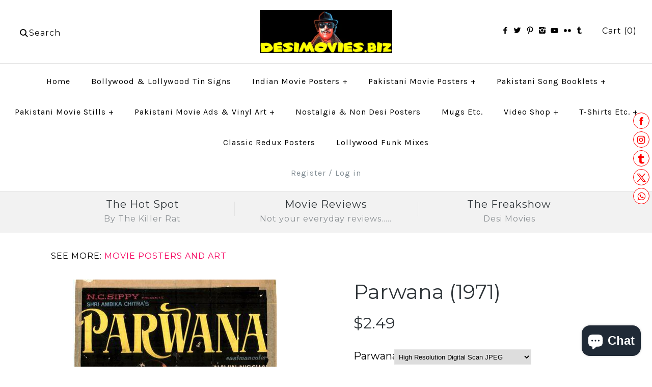

--- FILE ---
content_type: text/html; charset=utf-8
request_url: https://www.desimovies.biz/products/parwana-1972
body_size: 34237
content:
<!DOCTYPE html>
<html class="no-js">
<head>
  <!-- Symmetry 2.0.4 -->
  <meta name="p:domain_verify" content="1d2a472665d41784fb210ed5c7ac19d7"/>
  <meta charset="UTF-8">
  <meta http-equiv="X-UA-Compatible" content="IE=edge,chrome=1">
  <meta name="viewport" content="width=device-width,initial-scale=1.0" />
  
  <title>
    Parwana (1971) &ndash; www.desimovies.biz
  </title>
  
  <meta name="description" content="Original Poster of Parwana (1971) starring  Navin Nischol, Amitabh Bachchan, Yogeeta Bali. This Poster is available as a FULL SIZE Hi Resolution Digital Scan JPEG file that is  yours to do as you require - you can have it printed or use however you need   or, This Poster is also available in its original form as a 1 Sh" />
  
  <link rel="canonical" href="https://www.desimovies.biz/products/parwana-1972" />
  
  
  
  <link rel="shortcut icon" type="image/x-icon" href="//www.desimovies.biz/cdn/shop/t/27/assets/favicon.ico?v=13682667589121725451460216636">
  
  
<meta property="og:site_name" content="www.desimovies.biz" />

    <meta property="og:image" content="http://www.desimovies.biz/cdn/shop/products/Parwana_black_1024x1024.JPG?v=1638643944" />
    <meta property="og:description" content="Original Poster of Parwana (1971) starring  Navin Nischol, Amitabh Bachchan, Yogeeta Bali. This Poster is available as a FULL SIZE Hi..." />
    <meta property="og:title" content="Parwana (1971) - www.desimovies.biz" />
    <meta property="og:type" content="product" />
    <meta property="og:url" content="https://www.desimovies.biz/products/parwana-1972" />
    <meta property="og:price:amount" content="2.49" />
    <meta property="og:price:currency" content="USD" />
    <meta property="og:availability" content="instock" />

  
 


<meta name="twitter:card" content="summary">

  <meta name="twitter:title" content="Parwana (1971)">
  <meta name="twitter:description" content="Original Poster of Parwana (1971) starring  Navin Nischol, Amitabh Bachchan, Yogeeta Bali.
This Poster is available as a FULL SIZE Hi Resolution Digital Scan JPEG file that is  yours to do as you require - you can have it printed or use however you need  
or,
This Poster is also available in its original form as a 1 Sheet Poster 28&quot; x 36&quot; approx ">
  <meta name="twitter:image" content="https://www.desimovies.biz/cdn/shop/products/Parwana_black_medium.JPG?v=1638643944">
  <meta name="twitter:image:width" content="240">
  <meta name="twitter:image:height" content="240">

  
  



<link href="//fonts.googleapis.com/css?family=Montserrat:400,700|Montserrat:400,700|Montserrat:400,700|Karla:400,700|Montserrat:400,700" rel="stylesheet" type="text/css">

  
  <link href="//www.desimovies.biz/cdn/shop/t/27/assets/styles.scss.css?v=144945968789777096791758393458" rel="stylesheet" type="text/css" media="all" />
  
  
  
  <script src="//www.desimovies.biz/cdn/shopifycloud/storefront/assets/themes_support/option_selection-b017cd28.js" type="text/javascript"></script>
  <script src="//ajax.googleapis.com/ajax/libs/jquery/1.8/jquery.min.js" type="text/javascript"></script>
  <script src="//www.desimovies.biz/cdn/shopifycloud/storefront/assets/themes_support/api.jquery-7ab1a3a4.js" type="text/javascript"></script>
<script>
  Shopify.money_format = "${{amount}}";
  window.productJSON = [];
  document.documentElement.className = document.documentElement.className.replace('no-js', '');
</script>

    <script>window.performance && window.performance.mark && window.performance.mark('shopify.content_for_header.start');</script><meta name="google-site-verification" content="hgPY_6HJMFEL5obfWRPAnTc-LTpBcxCvGJyjqqnNuIs">
<meta id="shopify-digital-wallet" name="shopify-digital-wallet" content="/8169937/digital_wallets/dialog">
<meta name="shopify-checkout-api-token" content="12faaec0ecdf52834c2a62a56e0d44b6">
<meta id="in-context-paypal-metadata" data-shop-id="8169937" data-venmo-supported="false" data-environment="production" data-locale="en_US" data-paypal-v4="true" data-currency="USD">
<link rel="alternate" hreflang="x-default" href="https://www.desimovies.biz/products/parwana-1972">
<link rel="alternate" hreflang="en" href="https://www.desimovies.biz/products/parwana-1972">
<link rel="alternate" hreflang="en-GB" href="https://www.desimovies.biz/en-gb/products/parwana-1972">
<link rel="alternate" type="application/json+oembed" href="https://www.desimovies.biz/products/parwana-1972.oembed">
<script async="async" src="/checkouts/internal/preloads.js?locale=en-US"></script>
<script id="shopify-features" type="application/json">{"accessToken":"12faaec0ecdf52834c2a62a56e0d44b6","betas":["rich-media-storefront-analytics"],"domain":"www.desimovies.biz","predictiveSearch":true,"shopId":8169937,"locale":"en"}</script>
<script>var Shopify = Shopify || {};
Shopify.shop = "the-hot-spot-movie-memorabilia-shop.myshopify.com";
Shopify.locale = "en";
Shopify.currency = {"active":"USD","rate":"1.0"};
Shopify.country = "US";
Shopify.theme = {"name":"Symmetry","id":95727297,"schema_name":null,"schema_version":null,"theme_store_id":568,"role":"main"};
Shopify.theme.handle = "null";
Shopify.theme.style = {"id":null,"handle":null};
Shopify.cdnHost = "www.desimovies.biz/cdn";
Shopify.routes = Shopify.routes || {};
Shopify.routes.root = "/";</script>
<script type="module">!function(o){(o.Shopify=o.Shopify||{}).modules=!0}(window);</script>
<script>!function(o){function n(){var o=[];function n(){o.push(Array.prototype.slice.apply(arguments))}return n.q=o,n}var t=o.Shopify=o.Shopify||{};t.loadFeatures=n(),t.autoloadFeatures=n()}(window);</script>
<script id="shop-js-analytics" type="application/json">{"pageType":"product"}</script>
<script defer="defer" async type="module" src="//www.desimovies.biz/cdn/shopifycloud/shop-js/modules/v2/client.init-shop-cart-sync_IZsNAliE.en.esm.js"></script>
<script defer="defer" async type="module" src="//www.desimovies.biz/cdn/shopifycloud/shop-js/modules/v2/chunk.common_0OUaOowp.esm.js"></script>
<script type="module">
  await import("//www.desimovies.biz/cdn/shopifycloud/shop-js/modules/v2/client.init-shop-cart-sync_IZsNAliE.en.esm.js");
await import("//www.desimovies.biz/cdn/shopifycloud/shop-js/modules/v2/chunk.common_0OUaOowp.esm.js");

  window.Shopify.SignInWithShop?.initShopCartSync?.({"fedCMEnabled":true,"windoidEnabled":true});

</script>
<script>(function() {
  var isLoaded = false;
  function asyncLoad() {
    if (isLoaded) return;
    isLoaded = true;
    var urls = ["\/\/static.zotabox.com\/f\/8\/f808c11ad8605c99b6ddfb11fc520a93\/widgets.js?shop=the-hot-spot-movie-memorabilia-shop.myshopify.com","https:\/\/cdn.shopify.com\/s\/files\/1\/0816\/9937\/t\/27\/assets\/globo.menu.init.js?v=1617015898\u0026shop=the-hot-spot-movie-memorabilia-shop.myshopify.com"];
    for (var i = 0; i < urls.length; i++) {
      var s = document.createElement('script');
      s.type = 'text/javascript';
      s.async = true;
      s.src = urls[i];
      var x = document.getElementsByTagName('script')[0];
      x.parentNode.insertBefore(s, x);
    }
  };
  if(window.attachEvent) {
    window.attachEvent('onload', asyncLoad);
  } else {
    window.addEventListener('load', asyncLoad, false);
  }
})();</script>
<script id="__st">var __st={"a":8169937,"offset":-43200,"reqid":"436f8dcb-351f-4c24-a5c6-50c9650cd4c1-1768404406","pageurl":"www.desimovies.biz\/products\/parwana-1972","u":"a5e657144434","p":"product","rtyp":"product","rid":2172385921};</script>
<script>window.ShopifyPaypalV4VisibilityTracking = true;</script>
<script id="captcha-bootstrap">!function(){'use strict';const t='contact',e='account',n='new_comment',o=[[t,t],['blogs',n],['comments',n],[t,'customer']],c=[[e,'customer_login'],[e,'guest_login'],[e,'recover_customer_password'],[e,'create_customer']],r=t=>t.map((([t,e])=>`form[action*='/${t}']:not([data-nocaptcha='true']) input[name='form_type'][value='${e}']`)).join(','),a=t=>()=>t?[...document.querySelectorAll(t)].map((t=>t.form)):[];function s(){const t=[...o],e=r(t);return a(e)}const i='password',u='form_key',d=['recaptcha-v3-token','g-recaptcha-response','h-captcha-response',i],f=()=>{try{return window.sessionStorage}catch{return}},m='__shopify_v',_=t=>t.elements[u];function p(t,e,n=!1){try{const o=window.sessionStorage,c=JSON.parse(o.getItem(e)),{data:r}=function(t){const{data:e,action:n}=t;return t[m]||n?{data:e,action:n}:{data:t,action:n}}(c);for(const[e,n]of Object.entries(r))t.elements[e]&&(t.elements[e].value=n);n&&o.removeItem(e)}catch(o){console.error('form repopulation failed',{error:o})}}const l='form_type',E='cptcha';function T(t){t.dataset[E]=!0}const w=window,h=w.document,L='Shopify',v='ce_forms',y='captcha';let A=!1;((t,e)=>{const n=(g='f06e6c50-85a8-45c8-87d0-21a2b65856fe',I='https://cdn.shopify.com/shopifycloud/storefront-forms-hcaptcha/ce_storefront_forms_captcha_hcaptcha.v1.5.2.iife.js',D={infoText:'Protected by hCaptcha',privacyText:'Privacy',termsText:'Terms'},(t,e,n)=>{const o=w[L][v],c=o.bindForm;if(c)return c(t,g,e,D).then(n);var r;o.q.push([[t,g,e,D],n]),r=I,A||(h.body.append(Object.assign(h.createElement('script'),{id:'captcha-provider',async:!0,src:r})),A=!0)});var g,I,D;w[L]=w[L]||{},w[L][v]=w[L][v]||{},w[L][v].q=[],w[L][y]=w[L][y]||{},w[L][y].protect=function(t,e){n(t,void 0,e),T(t)},Object.freeze(w[L][y]),function(t,e,n,w,h,L){const[v,y,A,g]=function(t,e,n){const i=e?o:[],u=t?c:[],d=[...i,...u],f=r(d),m=r(i),_=r(d.filter((([t,e])=>n.includes(e))));return[a(f),a(m),a(_),s()]}(w,h,L),I=t=>{const e=t.target;return e instanceof HTMLFormElement?e:e&&e.form},D=t=>v().includes(t);t.addEventListener('submit',(t=>{const e=I(t);if(!e)return;const n=D(e)&&!e.dataset.hcaptchaBound&&!e.dataset.recaptchaBound,o=_(e),c=g().includes(e)&&(!o||!o.value);(n||c)&&t.preventDefault(),c&&!n&&(function(t){try{if(!f())return;!function(t){const e=f();if(!e)return;const n=_(t);if(!n)return;const o=n.value;o&&e.removeItem(o)}(t);const e=Array.from(Array(32),(()=>Math.random().toString(36)[2])).join('');!function(t,e){_(t)||t.append(Object.assign(document.createElement('input'),{type:'hidden',name:u})),t.elements[u].value=e}(t,e),function(t,e){const n=f();if(!n)return;const o=[...t.querySelectorAll(`input[type='${i}']`)].map((({name:t})=>t)),c=[...d,...o],r={};for(const[a,s]of new FormData(t).entries())c.includes(a)||(r[a]=s);n.setItem(e,JSON.stringify({[m]:1,action:t.action,data:r}))}(t,e)}catch(e){console.error('failed to persist form',e)}}(e),e.submit())}));const S=(t,e)=>{t&&!t.dataset[E]&&(n(t,e.some((e=>e===t))),T(t))};for(const o of['focusin','change'])t.addEventListener(o,(t=>{const e=I(t);D(e)&&S(e,y())}));const B=e.get('form_key'),M=e.get(l),P=B&&M;t.addEventListener('DOMContentLoaded',(()=>{const t=y();if(P)for(const e of t)e.elements[l].value===M&&p(e,B);[...new Set([...A(),...v().filter((t=>'true'===t.dataset.shopifyCaptcha))])].forEach((e=>S(e,t)))}))}(h,new URLSearchParams(w.location.search),n,t,e,['guest_login'])})(!0,!0)}();</script>
<script integrity="sha256-4kQ18oKyAcykRKYeNunJcIwy7WH5gtpwJnB7kiuLZ1E=" data-source-attribution="shopify.loadfeatures" defer="defer" src="//www.desimovies.biz/cdn/shopifycloud/storefront/assets/storefront/load_feature-a0a9edcb.js" crossorigin="anonymous"></script>
<script data-source-attribution="shopify.dynamic_checkout.dynamic.init">var Shopify=Shopify||{};Shopify.PaymentButton=Shopify.PaymentButton||{isStorefrontPortableWallets:!0,init:function(){window.Shopify.PaymentButton.init=function(){};var t=document.createElement("script");t.src="https://www.desimovies.biz/cdn/shopifycloud/portable-wallets/latest/portable-wallets.en.js",t.type="module",document.head.appendChild(t)}};
</script>
<script data-source-attribution="shopify.dynamic_checkout.buyer_consent">
  function portableWalletsHideBuyerConsent(e){var t=document.getElementById("shopify-buyer-consent"),n=document.getElementById("shopify-subscription-policy-button");t&&n&&(t.classList.add("hidden"),t.setAttribute("aria-hidden","true"),n.removeEventListener("click",e))}function portableWalletsShowBuyerConsent(e){var t=document.getElementById("shopify-buyer-consent"),n=document.getElementById("shopify-subscription-policy-button");t&&n&&(t.classList.remove("hidden"),t.removeAttribute("aria-hidden"),n.addEventListener("click",e))}window.Shopify?.PaymentButton&&(window.Shopify.PaymentButton.hideBuyerConsent=portableWalletsHideBuyerConsent,window.Shopify.PaymentButton.showBuyerConsent=portableWalletsShowBuyerConsent);
</script>
<script data-source-attribution="shopify.dynamic_checkout.cart.bootstrap">document.addEventListener("DOMContentLoaded",(function(){function t(){return document.querySelector("shopify-accelerated-checkout-cart, shopify-accelerated-checkout")}if(t())Shopify.PaymentButton.init();else{new MutationObserver((function(e,n){t()&&(Shopify.PaymentButton.init(),n.disconnect())})).observe(document.body,{childList:!0,subtree:!0})}}));
</script>
<link id="shopify-accelerated-checkout-styles" rel="stylesheet" media="screen" href="https://www.desimovies.biz/cdn/shopifycloud/portable-wallets/latest/accelerated-checkout-backwards-compat.css" crossorigin="anonymous">
<style id="shopify-accelerated-checkout-cart">
        #shopify-buyer-consent {
  margin-top: 1em;
  display: inline-block;
  width: 100%;
}

#shopify-buyer-consent.hidden {
  display: none;
}

#shopify-subscription-policy-button {
  background: none;
  border: none;
  padding: 0;
  text-decoration: underline;
  font-size: inherit;
  cursor: pointer;
}

#shopify-subscription-policy-button::before {
  box-shadow: none;
}

      </style>

<script>window.performance && window.performance.mark && window.performance.mark('shopify.content_for_header.end');</script>
				<script>
    window.Tipo = window.Tipo || {}
    Tipo.Auction = {
        shop : {"id":158,"url":"the-hot-spot-movie-memorabilia-shop.myshopify.com","configuration":{"name":"www.desimovies.biz","email":"bhaktividenta@gmail.com","phone":"92 300 856 8089","domain":"www.desimovies.biz","timezone":"(GMT-12:00) Etc/GMT+12","money_format":"$","iana_timezone":"Etc/GMT+12","customer_email":"desimovies3@gmail.com","money_with_currency_format":"$ USD"},"settings":{"mail":{"admin":{"email":"bhaktividenta@gmail.com","templates":{"bid":{"sentAt":"2021-12-26T14:41:20.434Z","content":"<table class=\"header row\" style=\"width: 100%; border-spacing: 0; border-collapse: collapse; margin: 40px 0 20px;\"> <tbody> <tr> <td class=\"header__cell\" style=\"font-family: -apple-system, BlinkMacSystemFont, Roboto, Oxygen, Ubuntu, Cantarell, Fira Sans, Droid Sans, Helvetica Neue, sans-serif;\"> <center> <table class=\"container\" style=\"width: 600px; text-align: left; border-spacing: 0; border-collapse: collapse; margin: 0 auto;\"> <tbody> <tr> <td style=\"font-family: -apple-system, BlinkMacSystemFont, Roboto, Oxygen, Ubuntu, Cantarell, Fira Sans, Droid Sans, Helvetica Neue, sans-serif;\"> <table class=\"row\" style=\"width: 100%; border-spacing: 0; border-collapse: collapse;\"> <tbody> <tr> <td class=\"shop-name__cell\" style=\"font-family: -apple-system, BlinkMacSystemFont, Roboto, Oxygen, Ubuntu, Cantarell, Fira Sans, Droid Sans, Helvetica Neue, sans-serif;\"> <h1 class=\"shop-name__text\" style=\"font-weight: normal; font-size: 30px; color: #333; margin: 0;\"><a style=\"text-decoration: none;\">{shop_name}</a></h1> </td></tr></tbody> </table> </td></tr></tbody> </table> </center> </td></tr></tbody> </table> <table class=\"row content\" style=\"width: 100%; border-spacing: 0; border-collapse: collapse;\"> <tbody> <tr> <td class=\"content__cell\" style=\"font-family: -apple-system, BlinkMacSystemFont, Roboto, Oxygen, Ubuntu, Cantarell, Fira Sans, Droid Sans, Helvetica Neue, sans-serif; padding-bottom: 40px;\"> <center> <table class=\"container\" style=\"width: 600px; text-align: left; border-spacing: 0; border-collapse: collapse; margin: 0 auto;\"> <tbody> <tr> <td style=\"font-family: -apple-system, BlinkMacSystemFont, Roboto, Oxygen, Ubuntu, Cantarell, Fira Sans, Droid Sans, Helvetica Neue, sans-serif;\"> <h2 style=\"font-weight: normal; font-size: 24px; margin: 0 0 10px;\">Bids summary for the last {time_send} days</h2> </td></tr></tbody> </table> </center> </td></tr></tbody> </table> <table class=\"row section\" style=\"width: 600px; border-spacing: 0; border-collapse: collapse; border-top-width: 1px; border-top-color: #e5e5e5; border-top-style: solid; text-align: left; margin: 0 auto;\"> <tbody> <tr> <td class=\"section__cell\" style=\"font-family: -apple-system, BlinkMacSystemFont, Roboto, Oxygen, Ubuntu, Cantarell, Fira Sans, Droid Sans, Helvetica Neue, sans-serif; padding: 40px 0;\"> <center> <table class=\"container\" style=\"width: 100%;\"> <tbody> <tr> <td style=\"font-family: -apple-system, BlinkMacSystemFont, Roboto, Oxygen, Ubuntu, Cantarell, Fira Sans, Droid Sans, Helvetica Neue, sans-serif;\"> <h3 style=\"font-weight: normal; font-size: 20px; margin: 0 0 25px;\">Auction History</h3> </td></tr></tbody> </table> <table class=\"container\" style=\"width: 100%;\"> <tbody> <tr> <td style=\"font-family: -apple-system, BlinkMacSystemFont, Roboto, Oxygen, Ubuntu, Cantarell, Fira Sans, Droid Sans, Helvetica Neue, sans-serif;\">{list_bid}</td></tr></tbody> </table> </center> </td></tr></tbody> </table> <table class=\"row section\" style=\"width: 100%; border-spacing: 0; border-collapse: collapse; border-top-width: 1px; border-top-color: #e5e5e5; border-top-style: solid;\"> <tbody> <tr> <td class=\"section__cell\" style=\"font-family: -apple-system, BlinkMacSystemFont, Roboto, Oxygen, Ubuntu, Cantarell, Fira Sans, Droid Sans, Helvetica Neue, sans-serif; padding: 40px 0;\"> <center> <table class=\"container\" style=\"width: 600px; text-align: left; border-spacing: 0; border-collapse: collapse; margin: 0 auto;\"> <tbody> <tr> <td style=\"font-family: -apple-system, BlinkMacSystemFont, Roboto, Oxygen, Ubuntu, Cantarell, Fira Sans, Droid Sans, Helvetica Neue, sans-serif;\"> <p style=\"font-weight: normal; font-size: 14px; margin: 0 0 25px;\">if you have any questions, contact Customer Support:</p></td></tr></tbody> </table> <table class=\"container\" style=\"width: 600px; text-align: left; border-spacing: 0; border-collapse: collapse; margin: 0 auto;\"> <tbody> <tr> <td style=\"font-family: -apple-system, BlinkMacSystemFont, Roboto, Oxygen, Ubuntu, Cantarell, Fira Sans, Droid Sans, Helvetica Neue, sans-serif;\"> <table class=\"row\" style=\"width: 100%; border-spacing: 0; border-collapse: collapse;\"> <tbody> <tr> <td class=\"customer-info__item\" style=\"font-family: -apple-system, BlinkMacSystemFont, Roboto, Oxygen, Ubuntu, Cantarell, Fira Sans, Droid Sans, Helvetica Neue, sans-serif; padding-bottom: 40px; width: 50%;\"> <div><span style=\"font-size: 14px; color: #555; margin: 0 0 5px;\">Email : </span> <a href=\"mailto:bhaktividenta@gmail.com\" style=\"font-size: 14px; margin: 0;\">bhaktividenta@gmail.com</a></div><div><span style=\"font-size: 14px; color: #555; margin: 0 0 5px;\">Phone : </span> <span style=\"color: #777; line-height: 150%; font-size: 14px; margin: 0;\">92 300 856 8089</span></div></td><td class=\"customer-info__item\" style=\"font-family: -apple-system, BlinkMacSystemFont, Roboto, Oxygen, Ubuntu, Cantarell, Fira Sans, Droid Sans, Helvetica Neue, sans-serif; padding-bottom: 40px; width: 50%;\" valign=\"top\"> <p style=\"color: #777; line-height: 150%; font-size: 16px; margin: 0;\">&nbsp;</p></td></tr></tbody> </table> </td></tr></tbody> </table> </center> </td></tr></tbody> </table>","enabled":true,"subject":"Bids summary for the last {time_send} days","timeSend":"3"},"winner":{"content":"<table class=\"header row\" style=\"width: 100%; border-spacing: 0; border-collapse: collapse; margin: 40px 0 20px;\"> <tbody> <tr> <td class=\"header__cell\" style=\"font-family: -apple-system, BlinkMacSystemFont, Roboto, Oxygen, Ubuntu, Cantarell, Fira Sans, Droid Sans, Helvetica Neue, sans-serif;\"> <center> <table class=\"container\" style=\"width: 600px; text-align: left; border-spacing: 0; border-collapse: collapse; margin: 0 auto;\"> <tbody> <tr> <td style=\"font-family: -apple-system, BlinkMacSystemFont, Roboto, Oxygen, Ubuntu, Cantarell, Fira Sans, Droid Sans, Helvetica Neue, sans-serif;\"> <table class=\"row\" style=\"width: 100%; border-spacing: 0; border-collapse: collapse;\"> <tbody> <tr> <td class=\"shop-name__cell\" style=\"font-family: -apple-system, BlinkMacSystemFont, Roboto, Oxygen, Ubuntu, Cantarell, Fira Sans, Droid Sans, Helvetica Neue, sans-serif;\"> <h1 class=\"shop-name__text\" style=\"font-weight: normal; font-size: 30px; color: #333; margin: 0;\"><a style=\"text-decoration: none;\">{shop_name}</a></h1> </td><td class=\"order-number__cell\" style=\"font-family: -apple-system, BlinkMacSystemFont, Roboto, Oxygen, Ubuntu, Cantarell, Fira Sans, Droid Sans, Helvetica Neue, sans-serif; font-size: 14px; color: #999;\" align=\"right\"><span class=\"order-number__text\" style=\"font-size: 16px;\"> Auction #{auction_id}</span></td></tr></tbody> </table> </td></tr></tbody> </table> </center> </td></tr></tbody> </table> <table class=\"row content\" style=\"width: 100%; border-spacing: 0; border-collapse: collapse;\"> <tbody> <tr> <td class=\"content__cell\" style=\"font-family: -apple-system, BlinkMacSystemFont, Roboto, Oxygen, Ubuntu, Cantarell, Fira Sans, Droid Sans, Helvetica Neue, sans-serif; padding-bottom: 40px;\"> <center> <table class=\"container\" style=\"width: 600px; text-align: left; border-spacing: 0; border-collapse: collapse; margin: 0 auto;\"> <tbody> <tr> <td style=\"font-family: -apple-system, BlinkMacSystemFont, Roboto, Oxygen, Ubuntu, Cantarell, Fira Sans, Droid Sans, Helvetica Neue, sans-serif;\"> <h2 style=\"font-weight: normal; font-size: 24px; margin: 0 0 10px;\">Customer has won an auction</h2> </td></tr><tr> <td style=\"font-family: -apple-system, BlinkMacSystemFont, Roboto, Oxygen, Ubuntu, Cantarell, Fira Sans, Droid Sans, Helvetica Neue, sans-serif;\"><span style=\"font-weight: normal; font-size: 14px; margin: 0 0 10px;\">{name} has won the auction for <span style=\"font-weight:600\">{product_name}</span>, in the amount of {bid_amount}.</span></td></tr></tbody> </table> </center> </td></tr></tbody> </table> <table class=\"row section\" style=\"width: 600px; border-spacing: 0; border-collapse: collapse; border-top-width: 1px; border-top-color: #e5e5e5; border-top-style: solid; text-align: left; margin: 0 auto;\"> <tbody> <tr> <td class=\"section__cell\" style=\"font-family: -apple-system, BlinkMacSystemFont, Roboto, Oxygen, Ubuntu, Cantarell, Fira Sans, Droid Sans, Helvetica Neue, sans-serif; padding: 40px 0;\"> <center> <table class=\"container\" style=\"width: 100%;\"> <tbody> <tr> <td style=\"font-family: -apple-system, BlinkMacSystemFont, Roboto, Oxygen, Ubuntu, Cantarell, Fira Sans, Droid Sans, Helvetica Neue, sans-serif;\"> <h3 style=\"font-weight: normal; font-size: 20px; margin: 0 0 25px;\">Product Information</h3> </td></tr></tbody> </table> <table class=\"container\" style=\"width: 100%;\"> <tbody> <tr> <td style=\"font-family: -apple-system, BlinkMacSystemFont, Roboto, Oxygen, Ubuntu, Cantarell, Fira Sans, Droid Sans, Helvetica Neue, sans-serif;\">{product}</td></tr></tbody> </table> </center> </td></tr><tr> <td style=\"font-family: -apple-system, BlinkMacSystemFont, Roboto, Oxygen, Ubuntu, Cantarell, Fira Sans, Droid Sans, Helvetica Neue, sans-serif; padding-bottom: 40px;\"> <center> <table style=\"border-collapse: collapse; border-spacing: 0px; float: left;\"> <tbody> <tr> <td style=\"width: auto; height: 55px; color: #ffffff; text-align: center;\"><a style=\"background: #c96226; text-decoration: none; color: #ffffff; font-size: 16px; padding: 20px 25px; border-radius: 5px;font-weight: bold;\" href=\"{url_auction_bid}\" target=\"_blank\" rel=\"noopener\"> Go To Shopify </a></td></tr></tbody> </table> </center> </td></tr></tbody> </table> <table class=\"row section\" style=\"width: 100%; border-spacing: 0; border-collapse: collapse; border-top-width: 1px; border-top-color: #e5e5e5; border-top-style: solid;\"> <tbody> <tr> <td class=\"section__cell\" style=\"font-family: -apple-system, BlinkMacSystemFont, Roboto, Oxygen, Ubuntu, Cantarell, Fira Sans, Droid Sans, Helvetica Neue, sans-serif; padding: 40px 0;\"> <center> <table class=\"container\" style=\"width: 600px; text-align: left; border-spacing: 0; border-collapse: collapse; margin: 0 auto;\"> <tbody> <tr> <td style=\"font-family: -apple-system, BlinkMacSystemFont, Roboto, Oxygen, Ubuntu, Cantarell, Fira Sans, Droid Sans, Helvetica Neue, sans-serif;\"> <p style=\"font-weight: normal; font-size: 14px; margin: 0 0 25px;\">if you have any questions, contact Customer Support:</p></td></tr></tbody> </table> <table class=\"container\" style=\"width: 600px; text-align: left; border-spacing: 0; border-collapse: collapse; margin: 0 auto;\"> <tbody> <tr> <td style=\"font-family: -apple-system, BlinkMacSystemFont, Roboto, Oxygen, Ubuntu, Cantarell, Fira Sans, Droid Sans, Helvetica Neue, sans-serif;\"> <table class=\"row\" style=\"width: 100%; border-spacing: 0; border-collapse: collapse;\"> <tbody> <tr> <td class=\"customer-info__item\" style=\"font-family: -apple-system, BlinkMacSystemFont, Roboto, Oxygen, Ubuntu, Cantarell, Fira Sans, Droid Sans, Helvetica Neue, sans-serif; padding-bottom: 40px; width: 50%;\"> <div><span style=\"font-size: 14px; color: #555; margin: 0 0 5px;\">Email : </span> <a href=\"mailto:bhaktividenta@gmail.com\" style=\"font-size: 14px; margin: 0;\">bhaktividenta@gmail.com</a></div><div><span style=\"font-size: 14px; color: #555; margin: 0 0 5px;\">Phone : </span> <span style=\"color: #777; line-height: 150%; font-size: 14px; margin: 0;\">92 300 856 8089</span></div></td><td class=\"customer-info__item\" style=\"font-family: -apple-system, BlinkMacSystemFont, Roboto, Oxygen, Ubuntu, Cantarell, Fira Sans, Droid Sans, Helvetica Neue, sans-serif; padding-bottom: 40px; width: 50%;\" valign=\"top\"> <p style=\"color: #777; line-height: 150%; font-size: 16px; margin: 0;\">&nbsp;</p></td></tr></tbody> </table> </td></tr></tbody> </table> </center> </td></tr></tbody> </table>","enabled":true,"subject":"Customer has won auction for {product_name}"}}},"customer":{"templates":{"bid":{"content":"<table class=\"header row\" style=\"width: 100%; border-spacing: 0; border-collapse: collapse; margin: 40px 0 20px;\"> <tbody> <tr> <td class=\"header__cell\" style=\"font-family: -apple-system, BlinkMacSystemFont, Roboto, Oxygen, Ubuntu, Cantarell, Fira Sans, Droid Sans, Helvetica Neue, sans-serif;\"> <center> <table class=\"container\" style=\"width: 600px; text-align: left; border-spacing: 0; border-collapse: collapse; margin: 0 auto;\"> <tbody> <tr> <td style=\"font-family: -apple-system, BlinkMacSystemFont, Roboto, Oxygen, Ubuntu, Cantarell, Fira Sans, Droid Sans, Helvetica Neue, sans-serif;\"> <table class=\"row\" style=\"width: 100%; border-spacing: 0; border-collapse: collapse;\"> <tbody> <tr> <td class=\"shop-name__cell\" style=\"font-family: -apple-system, BlinkMacSystemFont, Roboto, Oxygen, Ubuntu, Cantarell, Fira Sans, Droid Sans, Helvetica Neue, sans-serif;\"> <h1 class=\"shop-name__text\" style=\"font-weight: normal; font-size: 30px; color: #333; margin: 0;\"><a style=\"text-decoration: none;\">{shop_name}</a></h1> </td><td class=\"order-number__cell\" style=\"font-family: -apple-system, BlinkMacSystemFont, Roboto, Oxygen, Ubuntu, Cantarell, Fira Sans, Droid Sans, Helvetica Neue, sans-serif; font-size: 14px; color: #999;\" align=\"right\"><span class=\"order-number__text\" style=\"font-size: 16px;\"> Auction #{auction_id}</span></td></tr></tbody> </table> </td></tr></tbody> </table> </center> </td></tr></tbody> </table> <table class=\"row content\" style=\"width: 100%; border-spacing: 0; border-collapse: collapse;\"> <tbody> <tr> <td class=\"content__cell\" style=\"font-family: -apple-system, BlinkMacSystemFont, Roboto, Oxygen, Ubuntu, Cantarell, Fira Sans, Droid Sans, Helvetica Neue, sans-serif; padding-bottom: 40px;\"> <center> <table class=\"container\" style=\"width: 600px; text-align: left; border-spacing: 0; border-collapse: collapse; margin: 0 auto;\"> <tbody> <tr> <td style=\"font-family: -apple-system, BlinkMacSystemFont, Roboto, Oxygen, Ubuntu, Cantarell, Fira Sans, Droid Sans, Helvetica Neue, sans-serif;\"> <h2 style=\"font-weight: normal; font-size: 24px; margin: 0 0 10px;\">You have placed the high bid</h2> </td></tr><tr> <td style=\"font-family: -apple-system, BlinkMacSystemFont, Roboto, Oxygen, Ubuntu, Cantarell, Fira Sans, Droid Sans, Helvetica Neue, sans-serif;\"><span style=\"font-weight: normal; font-size: 14px; margin: 0 0 10px;\">Congratulations! you are currently the highest bidder on item, in the amount of {bid_amount}.</span></td></tr></tbody> </table> </center> </td></tr></tbody> </table> <table class=\"row section\" style=\"width: 600px; border-spacing: 0; border-collapse: collapse; border-top-width: 1px; border-top-color: #e5e5e5; border-top-style: solid; text-align: left; margin: 0 auto;\"> <tbody> <tr> <td class=\"section__cell\" style=\"font-family: -apple-system, BlinkMacSystemFont, Roboto, Oxygen, Ubuntu, Cantarell, Fira Sans, Droid Sans, Helvetica Neue, sans-serif; padding: 40px 0;\"> <center> <table class=\"container\" style=\"width: 100%;\"> <tbody> <tr> <td style=\"font-family: -apple-system, BlinkMacSystemFont, Roboto, Oxygen, Ubuntu, Cantarell, Fira Sans, Droid Sans, Helvetica Neue, sans-serif;\"> <h3 style=\"font-weight: normal; font-size: 20px; margin: 0 0 25px;\">Product Information</h3> </td></tr></tbody> </table> <table class=\"container\" style=\"width: 100%;\"> <tbody> <tr> <td style=\"font-family: -apple-system, BlinkMacSystemFont, Roboto, Oxygen, Ubuntu, Cantarell, Fira Sans, Droid Sans, Helvetica Neue, sans-serif;\">{product}</td></tr></tbody> </table> </center> </td></tr><tr> <td style=\"font-family: -apple-system, BlinkMacSystemFont, Roboto, Oxygen, Ubuntu, Cantarell, Fira Sans, Droid Sans, Helvetica Neue, sans-serif; padding-bottom: 40px;\"> <center> <table style=\"border-collapse: collapse; border-spacing: 0px; float: left;\"> <tbody> <tr> <td style=\"width: auto; height: 55px; color: #ffffff; text-align: center;\"><a style=\"background: #c96226; text-decoration: none; color: #ffffff; font-size: 16px; padding: 20px 25px; border-radius: 5px;font-weight: bold;\" href=\"{product_url}\" target=\"_blank\" rel=\"noopener\"> Place Another Bid </a></td></tr></tbody> </table> </center> </td></tr></tbody> </table> <table class=\"row section\" style=\"width: 100%; border-spacing: 0; border-collapse: collapse; border-top-width: 1px; border-top-color: #e5e5e5; border-top-style: solid;\"> <tbody> <tr> <td class=\"section__cell\" style=\"font-family: -apple-system, BlinkMacSystemFont, Roboto, Oxygen, Ubuntu, Cantarell, Fira Sans, Droid Sans, Helvetica Neue, sans-serif; padding: 40px 0;\"> <center> <table class=\"container\" style=\"width: 600px; text-align: left; border-spacing: 0; border-collapse: collapse; margin: 0 auto;\"> <tbody> <tr> <td style=\"font-family: -apple-system, BlinkMacSystemFont, Roboto, Oxygen, Ubuntu, Cantarell, Fira Sans, Droid Sans, Helvetica Neue, sans-serif;\"> <p style=\"font-weight: normal; font-size: 14px; margin: 0 0 25px;\">if you have any questions, contact Customer Support:</p></td></tr></tbody> </table> <table class=\"container\" style=\"width: 600px; text-align: left; border-spacing: 0; border-collapse: collapse; margin: 0 auto;\"> <tbody> <tr> <td style=\"font-family: -apple-system, BlinkMacSystemFont, Roboto, Oxygen, Ubuntu, Cantarell, Fira Sans, Droid Sans, Helvetica Neue, sans-serif;\"> <table class=\"row\" style=\"width: 100%; border-spacing: 0; border-collapse: collapse;\"> <tbody> <tr> <td class=\"customer-info__item\" style=\"font-family: -apple-system, BlinkMacSystemFont, Roboto, Oxygen, Ubuntu, Cantarell, Fira Sans, Droid Sans, Helvetica Neue, sans-serif; padding-bottom: 40px; width: 50%;\"> <div><span style=\"font-size: 14px; color: #555; margin: 0 0 5px;\">Email : </span> <a href=\"mailto:bhaktividenta@gmail.com\" style=\"font-size: 14px; margin: 0;\">bhaktividenta@gmail.com</a></div><div><span style=\"font-size: 14px; color: #555; margin: 0 0 5px;\">Phone : </span> <span style=\"color: #777; line-height: 150%; font-size: 14px; margin: 0;\">92 300 856 8089</span></div></td><td class=\"customer-info__item\" style=\"font-family: -apple-system, BlinkMacSystemFont, Roboto, Oxygen, Ubuntu, Cantarell, Fira Sans, Droid Sans, Helvetica Neue, sans-serif; padding-bottom: 40px; width: 50%;\" valign=\"top\"> <p style=\"color: #777; line-height: 150%; font-size: 16px; margin: 0;\">&nbsp;</p></td></tr></tbody> </table> </td></tr></tbody> </table> </center> </td></tr></tbody> </table>","enabled":false,"subject":"You Have Placed the High Bid for {product_name}"},"loser":{"content":"<table class=\"header row\" style=\"width: 100%; border-spacing: 0; border-collapse: collapse; margin: 40px 0 20px;\"> <tbody> <tr> <td class=\"header__cell\" style=\"font-family: -apple-system, BlinkMacSystemFont, Roboto, Oxygen, Ubuntu, Cantarell, Fira Sans, Droid Sans, Helvetica Neue, sans-serif;\"> <center> <table class=\"container\" style=\"width: 600px; text-align: left; border-spacing: 0; border-collapse: collapse; margin: 0 auto;\"> <tbody> <tr> <td style=\"font-family: -apple-system, BlinkMacSystemFont, Roboto, Oxygen, Ubuntu, Cantarell, Fira Sans, Droid Sans, Helvetica Neue, sans-serif;\"> <table class=\"row\" style=\"width: 100%; border-spacing: 0; border-collapse: collapse;\"> <tbody> <tr> <td class=\"shop-name__cell\" style=\"font-family: -apple-system, BlinkMacSystemFont, Roboto, Oxygen, Ubuntu, Cantarell, Fira Sans, Droid Sans, Helvetica Neue, sans-serif;\"> <h1 class=\"shop-name__text\" style=\"font-weight: normal; font-size: 30px; color: #333; margin: 0;\"><a style=\"text-decoration: none;\">{shop_name}</a></h1> </td><td class=\"order-number__cell\" style=\"font-family: -apple-system, BlinkMacSystemFont, Roboto, Oxygen, Ubuntu, Cantarell, Fira Sans, Droid Sans, Helvetica Neue, sans-serif; font-size: 14px; color: #999;\" align=\"right\"><span class=\"order-number__text\" style=\"font-size: 16px;\"> Auction #{auction_id}</span></td></tr></tbody> </table> </td></tr></tbody> </table> </center> </td></tr></tbody> </table> <table class=\"row content\" style=\"width: 100%; border-spacing: 0; border-collapse: collapse;\"> <tbody> <tr> <td class=\"content__cell\" style=\"font-family: -apple-system, BlinkMacSystemFont, Roboto, Oxygen, Ubuntu, Cantarell, Fira Sans, Droid Sans, Helvetica Neue, sans-serif; padding-bottom: 40px;\"> <center> <table class=\"container\" style=\"width: 600px; text-align: left; border-spacing: 0; border-collapse: collapse; margin: 0 auto;\"> <tbody> <tr> <td style=\"font-family: -apple-system, BlinkMacSystemFont, Roboto, Oxygen, Ubuntu, Cantarell, Fira Sans, Droid Sans, Helvetica Neue, sans-serif;\"> <h2 style=\"font-weight: normal; font-size: 24px; margin: 0 0 10px;\">You auction has ended</h2> </td></tr><tr> <td style=\"font-family: -apple-system, BlinkMacSystemFont, Roboto, Oxygen, Ubuntu, Cantarell, Fira Sans, Droid Sans, Helvetica Neue, sans-serif;\"><span style=\"font-weight: normal; font-size: 14px; margin: 0 0 10px;\">We’re so sorry! you’re has lost auction for <span style=\"font-weight:600\">{product_name}</span>, in the highest amount of {bid_amount}.</span></td></tr></tbody> </table> </center> </td></tr></tbody> </table> <table class=\"row section\" style=\"width: 600px; border-spacing: 0; border-collapse: collapse; border-top-width: 1px; border-top-color: #e5e5e5; border-top-style: solid; text-align: left; margin: 0 auto;\"> <tbody> <tr> <td class=\"section__cell\" style=\"font-family: -apple-system, BlinkMacSystemFont, Roboto, Oxygen, Ubuntu, Cantarell, Fira Sans, Droid Sans, Helvetica Neue, sans-serif; padding: 40px 0;\"> <center> <table class=\"container\" style=\"width: 100%;\"> <tbody> <tr> <td style=\"font-family: -apple-system, BlinkMacSystemFont, Roboto, Oxygen, Ubuntu, Cantarell, Fira Sans, Droid Sans, Helvetica Neue, sans-serif;\"> <h3 style=\"font-weight: normal; font-size: 20px; margin: 0 0 25px;\">Product Information</h3> </td></tr></tbody> </table> <table class=\"container\" style=\"width: 100%;\"> <tbody> <tr> <td style=\"font-family: -apple-system, BlinkMacSystemFont, Roboto, Oxygen, Ubuntu, Cantarell, Fira Sans, Droid Sans, Helvetica Neue, sans-serif;\">{product}</td></tr></tbody> </table> </center> </td></tr><tr> <td style=\"font-family: -apple-system, BlinkMacSystemFont, Roboto, Oxygen, Ubuntu, Cantarell, Fira Sans, Droid Sans, Helvetica Neue, sans-serif; padding-bottom: 40px;\"> <center> <table style=\"border-collapse: collapse; border-spacing: 0px; float: left;\"> <tbody> <tr> <td style=\"width: auto; height: 55px; color: #ffffff; text-align: center;\"><a style=\"background: #c96226; text-decoration: none; color: #ffffff; font-size: 16px; padding: 20px 25px; border-radius: 5px;font-weight: bold;\" href=\"{history_url}\" target=\"_blank\" rel=\"noopener\"> Tracking Bid History </a></td></tr></tbody> </table> </center> </td></tr></tbody> </table> <table class=\"row section\" style=\"width: 100%; border-spacing: 0; border-collapse: collapse; border-top-width: 1px; border-top-color: #e5e5e5; border-top-style: solid;\"> <tbody> <tr> <td class=\"section__cell\" style=\"font-family: -apple-system, BlinkMacSystemFont, Roboto, Oxygen, Ubuntu, Cantarell, Fira Sans, Droid Sans, Helvetica Neue, sans-serif; padding: 40px 0;\"> <center> <table class=\"container\" style=\"width: 600px; text-align: left; border-spacing: 0; border-collapse: collapse; margin: 0 auto;\"> <tbody> <tr> <td style=\"font-family: -apple-system, BlinkMacSystemFont, Roboto, Oxygen, Ubuntu, Cantarell, Fira Sans, Droid Sans, Helvetica Neue, sans-serif;\"> <p style=\"font-weight: normal; font-size: 14px; margin: 0 0 25px;\">if you have any questions, contact Customer Support:</p></td></tr></tbody> </table> <table class=\"container\" style=\"width: 600px; text-align: left; border-spacing: 0; border-collapse: collapse; margin: 0 auto;\"> <tbody> <tr> <td style=\"font-family: -apple-system, BlinkMacSystemFont, Roboto, Oxygen, Ubuntu, Cantarell, Fira Sans, Droid Sans, Helvetica Neue, sans-serif;\"> <table class=\"row\" style=\"width: 100%; border-spacing: 0; border-collapse: collapse;\"> <tbody> <tr> <td class=\"customer-info__item\" style=\"font-family: -apple-system, BlinkMacSystemFont, Roboto, Oxygen, Ubuntu, Cantarell, Fira Sans, Droid Sans, Helvetica Neue, sans-serif; padding-bottom: 40px; width: 50%;\"> <div><span style=\"font-size: 14px; color: #555; margin: 0 0 5px;\">Email : </span> <a href=\"mailto:bhaktividenta@gmail.com\" style=\"font-size: 14px; margin: 0;\">bhaktividenta@gmail.com</a></div><div><span style=\"font-size: 14px; color: #555; margin: 0 0 5px;\">Phone : </span> <span style=\"color: #777; line-height: 150%; font-size: 14px; margin: 0;\">92 300 856 8089</span></div></td><td class=\"customer-info__item\" style=\"font-family: -apple-system, BlinkMacSystemFont, Roboto, Oxygen, Ubuntu, Cantarell, Fira Sans, Droid Sans, Helvetica Neue, sans-serif; padding-bottom: 40px; width: 50%;\" valign=\"top\"> <p style=\"color: #777; line-height: 150%; font-size: 16px; margin: 0;\">&nbsp;</p></td></tr></tbody> </table> </td></tr></tbody> </table> </center> </td></tr></tbody> </table>","enabled":false,"subject":"We're so sorry your has lost an auction."},"winner":{"content":"<table class=\"header row\" style=\"width: 100%; border-spacing: 0; border-collapse: collapse; margin: 40px 0 20px;\"> <tbody> <tr> <td class=\"header__cell\" style=\"font-family: -apple-system, BlinkMacSystemFont, Roboto, Oxygen, Ubuntu, Cantarell, Fira Sans, Droid Sans, Helvetica Neue, sans-serif;\"> <center> <table class=\"container\" style=\"width: 600px; text-align: left; border-spacing: 0; border-collapse: collapse; margin: 0 auto;\"> <tbody> <tr> <td style=\"font-family: -apple-system, BlinkMacSystemFont, Roboto, Oxygen, Ubuntu, Cantarell, Fira Sans, Droid Sans, Helvetica Neue, sans-serif;\"> <table class=\"row\" style=\"width: 100%; border-spacing: 0; border-collapse: collapse;\"> <tbody> <tr> <td class=\"shop-name__cell\" style=\"font-family: -apple-system, BlinkMacSystemFont, Roboto, Oxygen, Ubuntu, Cantarell, Fira Sans, Droid Sans, Helvetica Neue, sans-serif;\"> <h1 class=\"shop-name__text\" style=\"font-weight: normal; font-size: 30px; color: #333; margin: 0;\"><a style=\"text-decoration: none;\">{shop_name}</a></h1> </td><td class=\"order-number__cell\" style=\"font-family: -apple-system, BlinkMacSystemFont, Roboto, Oxygen, Ubuntu, Cantarell, Fira Sans, Droid Sans, Helvetica Neue, sans-serif; font-size: 14px; color: #999;\" align=\"right\"><span class=\"order-number__text\" style=\"font-size: 16px;\"> Auction #{auction_id}</span></td></tr></tbody> </table> </td></tr></tbody> </table> </center> </td></tr></tbody> </table> <table class=\"row content\" style=\"width: 100%; border-spacing: 0; border-collapse: collapse;\"> <tbody> <tr> <td class=\"content__cell\" style=\"font-family: -apple-system, BlinkMacSystemFont, Roboto, Oxygen, Ubuntu, Cantarell, Fira Sans, Droid Sans, Helvetica Neue, sans-serif; padding-bottom: 40px;\"> <center> <table class=\"container\" style=\"width: 600px; text-align: left; border-spacing: 0; border-collapse: collapse; margin: 0 auto;\"> <tbody> <tr> <td style=\"font-family: -apple-system, BlinkMacSystemFont, Roboto, Oxygen, Ubuntu, Cantarell, Fira Sans, Droid Sans, Helvetica Neue, sans-serif;\"> <h2 style=\"font-weight: normal; font-size: 24px; margin: 0 0 10px;\">You auction has ended</h2> </td></tr><tr> <td style=\"font-family: -apple-system, BlinkMacSystemFont, Roboto, Oxygen, Ubuntu, Cantarell, Fira Sans, Droid Sans, Helvetica Neue, sans-serif;\"><div style=\"font-weight: normal; font-size: 14px; margin: 0 0 10px;\">Congratulations! You have placed the winning bid for <span style=\"font-weight:600\">{product_name}</span>, in the amount of {bid_amount}.</div></td></tr><tr> <td style=\"font-family: -apple-system, BlinkMacSystemFont, Roboto, Oxygen, Ubuntu, Cantarell, Fira Sans, Droid Sans, Helvetica Neue, sans-serif;\"><div style=\"font-weight: normal; font-size: 14px; \">Complete your purchase by {expired_date} by clicking the button below and login into your account if requested. </div></td></tr></tbody> </table> </center> </td></tr></tbody> </table> <table class=\"row section\" style=\"width: 600px; border-spacing: 0; border-collapse: collapse; border-top-width: 1px; border-top-color: #e5e5e5; border-top-style: solid; text-align: left; margin: 0 auto;\"> <tbody> <tr> <td class=\"section__cell\" style=\"font-family: -apple-system, BlinkMacSystemFont, Roboto, Oxygen, Ubuntu, Cantarell, Fira Sans, Droid Sans, Helvetica Neue, sans-serif; padding: 40px 0;\"> <center> <table class=\"container\" style=\"width: 100%;\"> <tbody> <tr> <td style=\"font-family: -apple-system, BlinkMacSystemFont, Roboto, Oxygen, Ubuntu, Cantarell, Fira Sans, Droid Sans, Helvetica Neue, sans-serif;\"> <h3 style=\"font-weight: normal; font-size: 20px; margin: 0 0 25px;\">Product Information</h3> </td></tr></tbody> </table> <table class=\"container\" style=\"width: 100%;\"> <tbody> <tr> <td style=\"font-family: -apple-system, BlinkMacSystemFont, Roboto, Oxygen, Ubuntu, Cantarell, Fira Sans, Droid Sans, Helvetica Neue, sans-serif;\">{product}</td></tr></tbody> </table> </center> </td></tr><tr> <td style=\"font-family: -apple-system, BlinkMacSystemFont, Roboto, Oxygen, Ubuntu, Cantarell, Fira Sans, Droid Sans, Helvetica Neue, sans-serif; padding-bottom: 40px;\"> <center> <table style=\"border-collapse: collapse; border-spacing: 0px; float: left;\"> <tbody> <tr> <td style=\"width: auto; height: 55px; color: #ffffff; text-align: center;\"><a style=\"background: #c96226; text-decoration: none; color: #ffffff; font-size: 16px; padding: 20px 25px; border-radius: 5px;font-weight: bold;\" href=\"{checkout_url}\" target=\"_blank\" rel=\"noopener\"> Complete Your Purchase </a></td></tr></tbody> </table> </center> </td></tr></tbody> </table> <table class=\"row section\" style=\"width: 100%; border-spacing: 0; border-collapse: collapse; border-top-width: 1px; border-top-color: #e5e5e5; border-top-style: solid;\"> <tbody> <tr> <td class=\"section__cell\" style=\"font-family: -apple-system, BlinkMacSystemFont, Roboto, Oxygen, Ubuntu, Cantarell, Fira Sans, Droid Sans, Helvetica Neue, sans-serif; padding: 40px 0;\"> <center> <table class=\"container\" style=\"width: 600px; text-align: left; border-spacing: 0; border-collapse: collapse; margin: 0 auto;\"> <tbody> <tr> <td style=\"font-family: -apple-system, BlinkMacSystemFont, Roboto, Oxygen, Ubuntu, Cantarell, Fira Sans, Droid Sans, Helvetica Neue, sans-serif;\"> <p style=\"font-weight: normal; font-size: 14px; margin: 0 0 25px;\">if you have any questions, contact Customer Support:</p></td></tr></tbody> </table> <table class=\"container\" style=\"width: 600px; text-align: left; border-spacing: 0; border-collapse: collapse; margin: 0 auto;\"> <tbody> <tr> <td style=\"font-family: -apple-system, BlinkMacSystemFont, Roboto, Oxygen, Ubuntu, Cantarell, Fira Sans, Droid Sans, Helvetica Neue, sans-serif;\"> <table class=\"row\" style=\"width: 100%; border-spacing: 0; border-collapse: collapse;\"> <tbody> <tr> <td class=\"customer-info__item\" style=\"font-family: -apple-system, BlinkMacSystemFont, Roboto, Oxygen, Ubuntu, Cantarell, Fira Sans, Droid Sans, Helvetica Neue, sans-serif; padding-bottom: 40px; width: 50%;\"> <div><span style=\"font-size: 14px; color: #555; margin: 0 0 5px;\">Email : </span> <a href=\"mailto:bhaktividenta@gmail.com\" style=\"font-size: 14px; margin: 0;\">bhaktividenta@gmail.com</a></div><div><span style=\"font-size: 14px; color: #555; margin: 0 0 5px;\">Phone : </span> <span style=\"color: #777; line-height: 150%; font-size: 14px; margin: 0;\">92 300 856 8089</span></div></td><td class=\"customer-info__item\" style=\"font-family: -apple-system, BlinkMacSystemFont, Roboto, Oxygen, Ubuntu, Cantarell, Fira Sans, Droid Sans, Helvetica Neue, sans-serif; padding-bottom: 40px; width: 50%;\" valign=\"top\"> <p style=\"color: #777; line-height: 150%; font-size: 16px; margin: 0;\">&nbsp;</p></td></tr></tbody> </table> </td></tr></tbody> </table> </center> </td></tr></tbody> </table>","enabled":true,"subject":"Winning Bid for {product_name}"},"new_higher":{"content":"<table class=\"header row\" style=\"width: 100%; border-spacing: 0; border-collapse: collapse; margin: 40px 0 20px;\"> <tbody> <tr> <td class=\"header__cell\" style=\"font-family: -apple-system, BlinkMacSystemFont, Roboto, Oxygen, Ubuntu, Cantarell, Fira Sans, Droid Sans, Helvetica Neue, sans-serif;\"> <center> <table class=\"container\" style=\"width: 600px; text-align: left; border-spacing: 0; border-collapse: collapse; margin: 0 auto;\"> <tbody> <tr> <td style=\"font-family: -apple-system, BlinkMacSystemFont, Roboto, Oxygen, Ubuntu, Cantarell, Fira Sans, Droid Sans, Helvetica Neue, sans-serif;\"> <table class=\"row\" style=\"width: 100%; border-spacing: 0; border-collapse: collapse;\"> <tbody> <tr> <td class=\"shop-name__cell\" style=\"font-family: -apple-system, BlinkMacSystemFont, Roboto, Oxygen, Ubuntu, Cantarell, Fira Sans, Droid Sans, Helvetica Neue, sans-serif;\"> <h1 class=\"shop-name__text\" style=\"font-weight: normal; font-size: 30px; color: #333; margin: 0;\"><a style=\"text-decoration: none;\">{shop_name}</a></h1> </td><td class=\"order-number__cell\" style=\"font-family: -apple-system, BlinkMacSystemFont, Roboto, Oxygen, Ubuntu, Cantarell, Fira Sans, Droid Sans, Helvetica Neue, sans-serif; font-size: 14px; color: #999;\" align=\"right\"><span class=\"order-number__text\" style=\"font-size: 16px;\"> Auction #{auction_id}</span></td></tr></tbody> </table> </td></tr></tbody> </table> </center> </td></tr></tbody> </table> <table class=\"row content\" style=\"width: 100%; border-spacing: 0; border-collapse: collapse;\"> <tbody> <tr> <td class=\"content__cell\" style=\"font-family: -apple-system, BlinkMacSystemFont, Roboto, Oxygen, Ubuntu, Cantarell, Fira Sans, Droid Sans, Helvetica Neue, sans-serif; padding-bottom: 40px;\"> <center> <table class=\"container\" style=\"width: 600px; text-align: left; border-spacing: 0; border-collapse: collapse; margin: 0 auto;\"> <tbody> <tr> <td style=\"font-family: -apple-system, BlinkMacSystemFont, Roboto, Oxygen, Ubuntu, Cantarell, Fira Sans, Droid Sans, Helvetica Neue, sans-serif;\"> <h2 style=\"font-weight: normal; font-size: 24px; margin: 0 0 10px;\">Dear {name}</h2> </td></tr><tr> <td style=\"font-family: -apple-system, BlinkMacSystemFont, Roboto, Oxygen, Ubuntu, Cantarell, Fira Sans, Droid Sans, Helvetica Neue, sans-serif;\"><span style=\"font-weight: normal; font-size: 14px; margin: 0 0 10px;\">Someone placed a higher bid than you with a price of {higher_bid_mount}. If you want to be in the auction, make a bid.</span></td></tr></tbody> </table> </center> </td></tr></tbody> </table> <table class=\"row section\" style=\"width: 600px; border-spacing: 0; border-collapse: collapse; border-top-width: 1px; border-top-color: #e5e5e5; border-top-style: solid; text-align: left; margin: 0 auto;\"> <tbody> <tr> <td class=\"section__cell\" style=\"font-family: -apple-system, BlinkMacSystemFont, Roboto, Oxygen, Ubuntu, Cantarell, Fira Sans, Droid Sans, Helvetica Neue, sans-serif; padding: 40px 0;\"> <center> <table class=\"container\" style=\"width: 100%;\"> <tbody> <tr> <td style=\"font-family: -apple-system, BlinkMacSystemFont, Roboto, Oxygen, Ubuntu, Cantarell, Fira Sans, Droid Sans, Helvetica Neue, sans-serif;\"> <h3 style=\"font-weight: normal; font-size: 20px; margin: 0 0 25px;\">Product Information</h3> </td></tr></tbody> </table> <table class=\"container\" style=\"width: 100%;\"> <tbody> <tr> <td style=\"font-family: -apple-system, BlinkMacSystemFont, Roboto, Oxygen, Ubuntu, Cantarell, Fira Sans, Droid Sans, Helvetica Neue, sans-serif;\">{product}</td></tr></tbody> </table> </center> </td></tr><tr> <td style=\"font-family: -apple-system, BlinkMacSystemFont, Roboto, Oxygen, Ubuntu, Cantarell, Fira Sans, Droid Sans, Helvetica Neue, sans-serif; padding-bottom: 40px;\"> <center> <table style=\"border-collapse: collapse; border-spacing: 0px; float: left;\"> <tbody> <tr> <td style=\"width: auto; height: 55px; color: #ffffff; text-align: center;\"><a style=\"background: #c15353; text-decoration: none; color: #ffffff; font-size: 16px; padding: 20px 25px; border-radius: 5px;font-weight: bold;\" href=\"{product_url}\" target=\"_blank\" rel=\"noopener\"> Place A Bid </a></td></tr></tbody> </table> </center> </td></tr></tbody> </table> <table class=\"row section\" style=\"width: 100%; border-spacing: 0; border-collapse: collapse; border-top-width: 1px; border-top-color: #e5e5e5; border-top-style: solid;\"> <tbody> <tr> <td class=\"section__cell\" style=\"font-family: -apple-system, BlinkMacSystemFont, Roboto, Oxygen, Ubuntu, Cantarell, Fira Sans, Droid Sans, Helvetica Neue, sans-serif; padding: 40px 0;\"> <center> <table class=\"container\" style=\"width: 600px; text-align: left; border-spacing: 0; border-collapse: collapse; margin: 0 auto;\"> <tbody> <tr> <td style=\"font-family: -apple-system, BlinkMacSystemFont, Roboto, Oxygen, Ubuntu, Cantarell, Fira Sans, Droid Sans, Helvetica Neue, sans-serif;\"> <p style=\"font-weight: normal; font-size: 14px; margin: 0 0 25px;\">if you have any questions, contact Customer Support:</p></td></tr></tbody> </table> <table class=\"container\" style=\"width: 600px; text-align: left; border-spacing: 0; border-collapse: collapse; margin: 0 auto;\"> <tbody> <tr> <td style=\"font-family: -apple-system, BlinkMacSystemFont, Roboto, Oxygen, Ubuntu, Cantarell, Fira Sans, Droid Sans, Helvetica Neue, sans-serif;\"> <table class=\"row\" style=\"width: 100%; border-spacing: 0; border-collapse: collapse;\"> <tbody> <tr> <td class=\"customer-info__item\" style=\"font-family: -apple-system, BlinkMacSystemFont, Roboto, Oxygen, Ubuntu, Cantarell, Fira Sans, Droid Sans, Helvetica Neue, sans-serif; padding-bottom: 40px; width: 50%;\"> <div><span style=\"font-size: 14px; color: #555; margin: 0 0 5px;\">Email : </span> <a href=\"mailto:bhaktividenta@gmail.com\" style=\"font-size: 14px; margin: 0;\">bhaktividenta@gmail.com</a></div><div><span style=\"font-size: 14px; color: #555; margin: 0 0 5px;\">Phone : </span> <span style=\"color: #777; line-height: 150%; font-size: 14px; margin: 0;\">92 300 856 8089</span></div></td><td class=\"customer-info__item\" style=\"font-family: -apple-system, BlinkMacSystemFont, Roboto, Oxygen, Ubuntu, Cantarell, Fira Sans, Droid Sans, Helvetica Neue, sans-serif; padding-bottom: 40px; width: 50%;\" valign=\"top\"> <p style=\"color: #777; line-height: 150%; font-size: 16px; margin: 0;\">&nbsp;</p></td></tr></tbody> </table> </td></tr></tbody> </table> </center> </td></tr></tbody> </table>","enabled":true,"subject":"Someone placed a bid higher than you!"}}},"provider":{"host":"","port":"","type":"pepipost","apiKey":"","password":"","username":"","encryption":""}},"general":{"hide":{"price":["live","scheduled","expired"],"addToCart":["live","scheduled","expired"],"additionalPaymentButton":["live","scheduled","expired"]},"color":{"main":{"textColor":{"a":1,"b":70,"g":66,"r":61},"background":{"a":1,"b":255,"g":255,"r":255},"headerColor":{"a":1,"b":70,"g":66,"r":61},"headerBackground":{"a":1,"b":194,"g":194,"r":50},"badgePendingColor":{"a":1,"b":255,"g":255,"r":255},"badgePendingBackground":{"a":1,"b":98,"g":159,"r":230}},"table":{"textColor":{"a":1,"b":70,"g":66,"r":61},"background":{"a":1,"b":194,"g":194,"r":50}},"button":{"textColor":{"a":1,"b":70,"g":66,"r":61},"background":{"a":1,"b":194,"g":194,"r":50},"hoverColor":{"a":1,"b":194,"g":194,"r":50}},"remaining":{"remainingText":{"a":1,"b":70,"g":66,"r":61},"textFlipClock":{"a":1,"b":255,"g":255,"r":255},"labelFlipClock":{"a":1,"b":70,"g":66,"r":61},"backgroundFlipClock":{"a":1,"b":70,"g":66,"r":61}}},"history":{"columns":["fullName","bidAmount","bidTime"],"encrypted":true},"selector":{"price":"#ProductPrice-product-template,#ProductPrice,.product-price,.product__price—reg,#productPrice-product-template,.product__current-price,.product-thumb-caption-price-current,.product-item-caption-price-current,.grid-product__price,.product__price,span.price,span.product-price,.productitem--price,.product-pricing,span.money,.product-item__price,.product-list-item-price,p.price,div.price,.product-meta__prices,div.product-price,span#price,.price.money,h3.price,a.price,.price-area,.product-item-price,.pricearea,.collectionGrid .collectionBlock-info > p,#ComparePrice,.product--price-wrapper,.product-page--price-wrapper,.color--shop-accent.font-size--s.t--meta.f--main,.ComparePrice,.ProductPrice,.prodThumb .title span:last-child,.price,.product-single__price-product-template,.product-info-price,.price-money,.prod-price,#price-field,.product-grid--price,.prices,.pricing,#product-price,.money-styling,.compare-at-price,.product-item--price,.card__price,.product-card__price,.product-price__price,.product-item__price-wrapper,.product-single__price,.grid-product__price-wrap,a.grid-link p.grid-link__meta,.product__prices, #comparePrice-product-template, .product-form__quantity, .product-single__quantity","add_to_cart":"form #AddToCart-product-template, form #AddToCart, form #addToCart-product-template, form .product__add-to-cart-button, form .product-form__cart-submit, form .add-to-cart, form .cart-functions > button, form .productitem--action-atc, form .product-form--atc-button, form .product-menu-button-atc, form .product__add-to-cart, form .product-add, form .add-to-cart-button, form #addToCart, form .product-detail__form__action > button, form .product-form-submit-wrap > input, form .product-form input[type=\"submit\"], form input.submit, form .add_to_cart, form .product-item-quick-shop, form #add-to-cart, form .productForm-submit, form .add-to-cart-btn, form .product-single__add-btn, form .quick-add--add-button, form .product-page--add-to-cart, form .addToCart, form .product-form .form-actions, form .button.add, form button#add, form .addtocart, form .AddtoCart, form .product-add input.add, form button#purchase, form[action=\"/cart/add\"] button[type=\"submit\"], form .product__form button[type=\"submit\"], form #AddToCart--product-template, form .dynamic-checkout","payment_button":"form .shopify-payment-button,.shopify-payment-button,.shopify-payment-button"},"copyright":{"text":"Powered by <a href=\"https://apps.shopify.com/tipo-product-auction\" target=\"_blank\">Tipo Product Auction</a>","enabled":false,"hideCopyright":false},"countdown":"textClock","collection":{"badge":true,"enabled":true,"highestPrice":true},"iana_timezone":"Etc/GMT+12","waterfallWinner":{"enabled":true,"limitWin":"3","allowedTime":"24","limitAmount":true,"allowedTimeUnit":"hours","allowedProcessPayment":false}},"translations":{"default":{"bids":"Number of bidders","days":"d","hours":"h","signIn":"Sign In","closeAt":"Close at","endTime":"End time","liveBid":"Bid directly","minutes":"m","seconds":"s","startAt":"Start at","placeBid":"Place bid","startTime":"Start time","currentBid":"Current bid","ppBid_time":"Bid time","startPrice":"Start price","buyoutPrice":"Buyout price","history_win":"Win","ppBid_close":"Close","ppBid_email":"Email","startingBid":"Starting Bid","viewAllBids":"View all bids","automaticBid":"Automatic bid","history_lost":"Lost","history_view":"View","noBidsPlaced":"No bids placed","ppBid_amount":"Bid amount","ppNote_close":"Close","reservePrice":"Reserve price","history_email":"Email","history_image":"Image","history_myBid":"My bid","numberOfTurns":"Number Of Turns","openForBidsIn":"Open for bids in","ppBid_bidding":"Bidding","ppPenny_close":"Close","history_action":"Action","history_status":"Status","nextMinimumBid":"Next minimum bid","pendingAuction":"Pending Auction","pennyIsInvalid":"Penny is invalid","ppBid_fullName":"Full name","ppLoginContent":"In order to place your bid, you'll only need to {signIn|Sign in} or creat a free account","history_bidTime":"Bid time","history_closeIn":"Close In","history_running":"Running","history_yourBid":"Your Bid","ppAuction_close":"Close","ppPenny_Product":"Penny product","auctionIsInvalid":"Auction is invalid","history_checkout":"Checkout","history_username":"Username","timeBidIsInvalid":"Time bid is invalid","creatAFreeAccount":"Creat a free account","history_bidAmount":"Bid amount","history_placeABid":"Place A Bid","history_currentBid":"Current Bid","howBuyoutPriceWork":"How Buyout price work?","yourPriceIsInvalid":"Your price is invalid","history_productName":"Product Name","howReservePriceWork":"How Reserve price work?","placeAnAutomaticBid":"Place an automatic bid","history_actionDetail":"Checkout","history_emptyHistory":"Empty history","ppPenny_actionDetail":"Buyout","placeABidSuccessfully":"Place a bid successfully","ppAuction_checkoutNow":"Checkout now","history_auctionHistory":"Auction history","howDoAutomaticBidsWork":"How do automatic bids work?","youHaveBidOnThisNotYes":"You haven't bid on this lot yet","howBuyoutPriceWorkContent":"Buyout price is the price that, if accepted by a bidder, immediately ends the auction and awards the item to bidder","howReservePriceWorkContent":"The reserve price represents the hidden minimum value that a seller is willing to let their lot go for. If the auction ends and the reserve price has not been met, the lot will not be auctioned off.","wouldYouLikeToPlaceYourBid":"Would you like to place your bid?","youMustLoginToStartBidding":"You must {login|log in} to start bidding ","pleaseInsertAValidBidAmount":"Please insert a valid bid amount","howDoAutomaticBidsWorkContent":"By setting up an automatic bid, our system will automatically place new bids on your behalf each time you are outbid. All you need to do is enter the maximum price you are willing to bid for an item. Our system will then keep on bidding for you, by the smallest possible increase each time, until your maximum price is reached.","youHaveNumberAuctionsBuyItHere":"You have no penny. Buy penny {here|here} to place a bid","ppAuction_theAuctionHasBeenClosed":"The auction has been closed.","ppAuction_theAuctionHasBeenStopped":"The auction has been stopped","ppAuction_congratulationYourAreWinnerCheckoutNow":"Congratulation! Your are winner. {checkout|Checkout} now"}},"translationTabs":{"0":{"label":"Default","value":"default"}}},"flags":{"step":0,"pricingStep":0},"version":2,"pricing_id":1,"discount_id":null,"theme_ids":"95727297","created_at":"2021-12-26T14:41:20.000+00:00","updated_at":"2021-12-26T14:41:37.793+00:00","pricing":{"id":1,"version":2,"plan":"FREE","price":0,"is_anual":0,"trial_days":0,"features":{"order":1,"removeCopyright":false},"status":"public","created_at":"2021-11-26T01:52:02.000+00:00","updated_at":"2021-11-26T01:52:02.000+00:00"},"auctions":[],"pennies":[]},
        auctions : []
    }
    
        Tipo.Auction.product = {"id":2172385921,"title":"Parwana (1971)","handle":"parwana-1972","description":"\u003cp\u003eOriginal Poster of Parwana (1971) starring  \u003cspan\u003eNavin Nischol, Amitabh Bachchan, Yogeeta Bali\u003c\/span\u003e.\u003c\/p\u003e\n\u003cp\u003eThis Poster is available as a FULL SIZE Hi Resolution Digital Scan JPEG file that is  yours to do as you require - you can have it printed or use however you need  \u003c\/p\u003e\n\u003cp\u003eor,\u003c\/p\u003e\n\u003cp\u003eThis Poster is also available in its original form as a 1 Sheet Poster 28\" x 36\" approx \u003c\/p\u003e","published_at":"2015-04-09T05:57:00-12:00","created_at":"2015-10-04T19:00:06-12:00","vendor":"desimovies.biz","type":"Movie Posters and Art","tags":["bollywood","cinema","desi","india","movieart","Movieposters","pakistan","Parwana","Posters"],"price":249,"price_min":249,"price_max":15000,"available":true,"price_varies":true,"compare_at_price":null,"compare_at_price_min":0,"compare_at_price_max":0,"compare_at_price_varies":false,"variants":[{"id":7046845185,"title":"High Resolution Digital Scan JPEG","option1":"High Resolution Digital Scan JPEG","option2":null,"option3":null,"sku":"","requires_shipping":false,"taxable":false,"featured_image":{"id":5164051713,"product_id":2172385921,"position":1,"created_at":"2015-10-04T19:00:47-12:00","updated_at":"2021-12-04T06:52:24-12:00","alt":"Parwana (1971) - www.desimovies.biz","width":399,"height":599,"src":"\/\/www.desimovies.biz\/cdn\/shop\/products\/Parwana_black.JPG?v=1638643944","variant_ids":[7046845185,7046845249]},"available":true,"name":"Parwana (1971) - High Resolution Digital Scan JPEG","public_title":"High Resolution Digital Scan JPEG","options":["High Resolution Digital Scan JPEG"],"price":249,"weight":0,"compare_at_price":null,"inventory_quantity":1,"inventory_management":null,"inventory_policy":"deny","barcode":"","featured_media":{"alt":"Parwana (1971) - www.desimovies.biz","id":31671189569,"position":1,"preview_image":{"aspect_ratio":0.666,"height":599,"width":399,"src":"\/\/www.desimovies.biz\/cdn\/shop\/products\/Parwana_black.JPG?v=1638643944"}},"requires_selling_plan":false,"selling_plan_allocations":[]},{"id":7046845249,"title":"Original 1 Sheet Poster 28\" x 36\" approx","option1":"Original 1 Sheet Poster 28\" x 36\" approx","option2":null,"option3":null,"sku":"","requires_shipping":true,"taxable":false,"featured_image":{"id":5164051713,"product_id":2172385921,"position":1,"created_at":"2015-10-04T19:00:47-12:00","updated_at":"2021-12-04T06:52:24-12:00","alt":"Parwana (1971) - www.desimovies.biz","width":399,"height":599,"src":"\/\/www.desimovies.biz\/cdn\/shop\/products\/Parwana_black.JPG?v=1638643944","variant_ids":[7046845185,7046845249]},"available":true,"name":"Parwana (1971) - Original 1 Sheet Poster 28\" x 36\" approx","public_title":"Original 1 Sheet Poster 28\" x 36\" approx","options":["Original 1 Sheet Poster 28\" x 36\" approx"],"price":15000,"weight":200,"compare_at_price":null,"inventory_quantity":1,"inventory_management":"shopify","inventory_policy":"deny","barcode":"","featured_media":{"alt":"Parwana (1971) - www.desimovies.biz","id":31671189569,"position":1,"preview_image":{"aspect_ratio":0.666,"height":599,"width":399,"src":"\/\/www.desimovies.biz\/cdn\/shop\/products\/Parwana_black.JPG?v=1638643944"}},"requires_selling_plan":false,"selling_plan_allocations":[]}],"images":["\/\/www.desimovies.biz\/cdn\/shop\/products\/Parwana_black.JPG?v=1638643944"],"featured_image":"\/\/www.desimovies.biz\/cdn\/shop\/products\/Parwana_black.JPG?v=1638643944","options":["Parwana (1971) Original Poster"],"media":[{"alt":"Parwana (1971) - www.desimovies.biz","id":31671189569,"position":1,"preview_image":{"aspect_ratio":0.666,"height":599,"width":399,"src":"\/\/www.desimovies.biz\/cdn\/shop\/products\/Parwana_black.JPG?v=1638643944"},"aspect_ratio":0.666,"height":599,"media_type":"image","src":"\/\/www.desimovies.biz\/cdn\/shop\/products\/Parwana_black.JPG?v=1638643944","width":399}],"requires_selling_plan":false,"selling_plan_groups":[],"content":"\u003cp\u003eOriginal Poster of Parwana (1971) starring  \u003cspan\u003eNavin Nischol, Amitabh Bachchan, Yogeeta Bali\u003c\/span\u003e.\u003c\/p\u003e\n\u003cp\u003eThis Poster is available as a FULL SIZE Hi Resolution Digital Scan JPEG file that is  yours to do as you require - you can have it printed or use however you need  \u003c\/p\u003e\n\u003cp\u003eor,\u003c\/p\u003e\n\u003cp\u003eThis Poster is also available in its original form as a 1 Sheet Poster 28\" x 36\" approx \u003c\/p\u003e"}
        Tipo.Auction.product.collections = [{"id":262394314943,"handle":"best-selling-collection","title":"Best selling products","updated_at":"2026-01-07T20:00:12-12:00","body_html":null,"published_at":"2021-03-17T14:52:02-12:00","sort_order":"created-desc","template_suffix":null,"disjunctive":false,"rules":[{"column":"variant_price","relation":"greater_than","condition":"0"}],"published_scope":"global"},{"id":402444941,"handle":"bollywood-original-movie-posters-1970s","updated_at":"2025-12-11T04:34:30-12:00","published_at":"2016-12-22T20:22:00-12:00","sort_order":"alpha-desc","template_suffix":"","published_scope":"global","title":"Indian Posters  1970s","body_html":"\u003cp data-mce-fragment=\"1\"\u003eOriginal Posters and Original Re-release Posters from Indian Cinema\u003cspan data-mce-fragment=\"1\"\u003e of the \u003c\/span\u003e1970s\u003cbr data-mce-fragment=\"1\"\u003e\u003cbr data-mce-fragment=\"1\"\u003eOne Sheet: Approx 28\" x 36\"\u003c\/p\u003e\n\u003cp data-mce-fragment=\"1\"\u003eHalf Sheet:  Approx 17\" x 30\"\u003c\/p\u003e","image":{"created_at":"2016-12-22T20:24:09-12:00","alt":"Indian Posters  1970s - www.desimovies.biz","width":343,"height":500,"src":"\/\/www.desimovies.biz\/cdn\/shop\/collections\/Don_Blacka.jpg?v=1722740460"}},{"id":262394282175,"handle":"new-collection","title":"New products","updated_at":"2026-01-07T20:00:12-12:00","body_html":null,"published_at":"2021-03-17T14:52:02-12:00","sort_order":"created-desc","template_suffix":null,"disjunctive":false,"rules":[{"column":"variant_price","relation":"greater_than","condition":"0"}],"published_scope":"global"}]
    
    
    Tipo.Auction.page = 'product'
    Tipo.Auction.locale = {"shop_locale":{"locale":"en","enabled":true,"primary":true,"published":true}}
    Tipo.Auction.moneyFormat = "${{amount}}"
</script>
<script src="//www.desimovies.biz/cdn/shop/t/27/assets/tipo.auction.index.js?v=28262676086529798051640529681" defer></script>
<script type="text/javascript" src="https://vaultcdn.electricapps.net/lib/jquery-ui-min.js?shop=the-hot-spot-movie-memorabilia-shop.myshopify.com" defer="defer"></script><script src="//staticxx.s3.amazonaws.com/aio_stats_lib_v1.min.js?v=1.0"></script><!--AZEXO_Header_Scripts--> <script>
        var azh = {
            shop: 'the-hot-spot-movie-memorabilia-shop.myshopify.com',
            device_prefixes: {"lg":{"label":"Large device","width":false,"height":false,"container":1170,"min":1200},"md":{"label":"Medium device","width":992,"height":false,"container":970,"max":1199,"min":992},"sm":{"label":"Small device","width":768,"height":1150,"container":750,"max":991,"min":768},"xs":{"label":"Extra small device","width":320,"height":750,"max":767}},
        };
        var azexo = {
          purchase_extension: 'Purchase extension',
          strings: {
            addToCart: "Add to Cart",
            soldOut: "Sold out",
            unavailable: "Unavailable",
            regularPrice: "Regular price",
            sale: "Sale",
            quantityMinimumMessage: "Quantity must be 1 or more",
            unitPrice: "Unit price",
            unitPriceSeparator: "per",
            oneCartCount: "1 item",
            otherCartCount: "[count] items",
            quantityLabel: "Quantity: [count]"
          },
          moneyFormat: "${{amount}}"
        }
        </script><style>.az-container {
        padding-right: 15px;
        padding-left: 15px;
        margin-left: auto;
        margin-right: auto;
        box-sizing: border-box;
    }
@media (min-width: 768px) {
                    .az-container {
                        max-width: 750px;
                    }
                }
@media (min-width: 992px) {
                    .az-container {
                        max-width: 970px;
                    }
                }
@media (min-width: 1200px) {
                    .az-container {
                        max-width: 1170px;
                    }
                }
</style><script>azexo.extensions = [''];</script><link rel="stylesheet" type="text/css" href="//www.desimovies.biz/cdn/shop/t/27/assets/azexo.css?v=182774619179999690311619854776"><link rel="stylesheet" type="text/css" href="//www.desimovies.biz/cdn/shop/t/27/assets/azexo-extension-debut.css?v=38328418600633412931619854775"> <!--End_AZEXO_Header_Scripts--><!--AZEXO_Version_84--><script type="text/javascript" defer="defer"  src="https://musicplayer.shopifyappexperts.com/js/musicplayer.js"></script>  
<!-- Start of Judge.me Core -->
<link rel="dns-prefetch" href="https://cdn.judge.me/">
<script data-cfasync='false' class='jdgm-settings-script'>window.jdgmSettings={"pagination":5,"disable_web_reviews":false,"badge_no_review_text":"No reviews","badge_n_reviews_text":"{{ n }} review/reviews","hide_badge_preview_if_no_reviews":true,"badge_hide_text":false,"enforce_center_preview_badge":false,"widget_title":"Customer Reviews","widget_open_form_text":"Write a review","widget_close_form_text":"Cancel review","widget_refresh_page_text":"Refresh page","widget_summary_text":"Based on {{ number_of_reviews }} review/reviews","widget_no_review_text":"Be the first to write a review","widget_name_field_text":"Display name","widget_verified_name_field_text":"Verified Name (public)","widget_name_placeholder_text":"Display name","widget_required_field_error_text":"This field is required.","widget_email_field_text":"Email address","widget_verified_email_field_text":"Verified Email (private, can not be edited)","widget_email_placeholder_text":"Your email address","widget_email_field_error_text":"Please enter a valid email address.","widget_rating_field_text":"Rating","widget_review_title_field_text":"Review Title","widget_review_title_placeholder_text":"Give your review a title","widget_review_body_field_text":"Review content","widget_review_body_placeholder_text":"Start writing here...","widget_pictures_field_text":"Picture/Video (optional)","widget_submit_review_text":"Submit Review","widget_submit_verified_review_text":"Submit Verified Review","widget_submit_success_msg_with_auto_publish":"Thank you! Please refresh the page in a few moments to see your review. You can remove or edit your review by logging into \u003ca href='https://judge.me/login' target='_blank' rel='nofollow noopener'\u003eJudge.me\u003c/a\u003e","widget_submit_success_msg_no_auto_publish":"Thank you! Your review will be published as soon as it is approved by the shop admin. You can remove or edit your review by logging into \u003ca href='https://judge.me/login' target='_blank' rel='nofollow noopener'\u003eJudge.me\u003c/a\u003e","widget_show_default_reviews_out_of_total_text":"Showing {{ n_reviews_shown }} out of {{ n_reviews }} reviews.","widget_show_all_link_text":"Show all","widget_show_less_link_text":"Show less","widget_author_said_text":"{{ reviewer_name }} said:","widget_days_text":"{{ n }} days ago","widget_weeks_text":"{{ n }} week/weeks ago","widget_months_text":"{{ n }} month/months ago","widget_years_text":"{{ n }} year/years ago","widget_yesterday_text":"Yesterday","widget_today_text":"Today","widget_replied_text":"\u003e\u003e {{ shop_name }} replied:","widget_read_more_text":"Read more","widget_reviewer_name_as_initial":"","widget_rating_filter_color":"#fbcd0a","widget_rating_filter_see_all_text":"See all reviews","widget_sorting_most_recent_text":"Most Recent","widget_sorting_highest_rating_text":"Highest Rating","widget_sorting_lowest_rating_text":"Lowest Rating","widget_sorting_with_pictures_text":"Only Pictures","widget_sorting_most_helpful_text":"Most Helpful","widget_open_question_form_text":"Ask a question","widget_reviews_subtab_text":"Reviews","widget_questions_subtab_text":"Questions","widget_question_label_text":"Question","widget_answer_label_text":"Answer","widget_question_placeholder_text":"Write your question here","widget_submit_question_text":"Submit Question","widget_question_submit_success_text":"Thank you for your question! We will notify you once it gets answered.","verified_badge_text":"Verified","verified_badge_bg_color":"","verified_badge_text_color":"","verified_badge_placement":"left-of-reviewer-name","widget_review_max_height":"","widget_hide_border":false,"widget_social_share":false,"widget_thumb":false,"widget_review_location_show":false,"widget_location_format":"","all_reviews_include_out_of_store_products":true,"all_reviews_out_of_store_text":"(out of store)","all_reviews_pagination":100,"all_reviews_product_name_prefix_text":"about","enable_review_pictures":true,"enable_question_anwser":false,"widget_theme":"default","review_date_format":"mm/dd/yyyy","default_sort_method":"most-recent","widget_product_reviews_subtab_text":"Product Reviews","widget_shop_reviews_subtab_text":"Shop Reviews","widget_other_products_reviews_text":"Reviews for other products","widget_store_reviews_subtab_text":"Store reviews","widget_no_store_reviews_text":"This store hasn't received any reviews yet","widget_web_restriction_product_reviews_text":"This product hasn't received any reviews yet","widget_no_items_text":"No items found","widget_show_more_text":"Show more","widget_write_a_store_review_text":"Write a Store Review","widget_other_languages_heading":"Reviews in Other Languages","widget_translate_review_text":"Translate review to {{ language }}","widget_translating_review_text":"Translating...","widget_show_original_translation_text":"Show original ({{ language }})","widget_translate_review_failed_text":"Review couldn't be translated.","widget_translate_review_retry_text":"Retry","widget_translate_review_try_again_later_text":"Try again later","show_product_url_for_grouped_product":false,"widget_sorting_pictures_first_text":"Pictures First","show_pictures_on_all_rev_page_mobile":false,"show_pictures_on_all_rev_page_desktop":false,"floating_tab_hide_mobile_install_preference":false,"floating_tab_button_name":"★ Reviews","floating_tab_title":"Let customers speak for us","floating_tab_button_color":"","floating_tab_button_background_color":"","floating_tab_url":"","floating_tab_url_enabled":false,"floating_tab_tab_style":"text","all_reviews_text_badge_text":"Customers rate us {{ shop.metafields.judgeme.all_reviews_rating | round: 1 }}/5 based on {{ shop.metafields.judgeme.all_reviews_count }} reviews.","all_reviews_text_badge_text_branded_style":"{{ shop.metafields.judgeme.all_reviews_rating | round: 1 }} out of 5 stars based on {{ shop.metafields.judgeme.all_reviews_count }} reviews","is_all_reviews_text_badge_a_link":false,"show_stars_for_all_reviews_text_badge":false,"all_reviews_text_badge_url":"","all_reviews_text_style":"text","all_reviews_text_color_style":"judgeme_brand_color","all_reviews_text_color":"#108474","all_reviews_text_show_jm_brand":true,"featured_carousel_show_header":true,"featured_carousel_title":"Let customers speak for us","testimonials_carousel_title":"Customers are saying","videos_carousel_title":"Real customer stories","cards_carousel_title":"Customers are saying","featured_carousel_count_text":"from {{ n }} reviews","featured_carousel_add_link_to_all_reviews_page":false,"featured_carousel_url":"","featured_carousel_show_images":true,"featured_carousel_autoslide_interval":5,"featured_carousel_arrows_on_the_sides":false,"featured_carousel_height":250,"featured_carousel_width":80,"featured_carousel_image_size":0,"featured_carousel_image_height":250,"featured_carousel_arrow_color":"#eeeeee","verified_count_badge_style":"vintage","verified_count_badge_orientation":"horizontal","verified_count_badge_color_style":"judgeme_brand_color","verified_count_badge_color":"#108474","is_verified_count_badge_a_link":false,"verified_count_badge_url":"","verified_count_badge_show_jm_brand":true,"widget_rating_preset_default":5,"widget_first_sub_tab":"product-reviews","widget_show_histogram":true,"widget_histogram_use_custom_color":false,"widget_pagination_use_custom_color":false,"widget_star_use_custom_color":false,"widget_verified_badge_use_custom_color":false,"widget_write_review_use_custom_color":false,"picture_reminder_submit_button":"Upload Pictures","enable_review_videos":false,"mute_video_by_default":false,"widget_sorting_videos_first_text":"Videos First","widget_review_pending_text":"Pending","featured_carousel_items_for_large_screen":3,"social_share_options_order":"Facebook,Twitter","remove_microdata_snippet":true,"disable_json_ld":false,"enable_json_ld_products":false,"preview_badge_show_question_text":false,"preview_badge_no_question_text":"No questions","preview_badge_n_question_text":"{{ number_of_questions }} question/questions","qa_badge_show_icon":false,"qa_badge_position":"same-row","remove_judgeme_branding":false,"widget_add_search_bar":false,"widget_search_bar_placeholder":"Search","widget_sorting_verified_only_text":"Verified only","featured_carousel_theme":"default","featured_carousel_show_rating":true,"featured_carousel_show_title":true,"featured_carousel_show_body":true,"featured_carousel_show_date":false,"featured_carousel_show_reviewer":true,"featured_carousel_show_product":false,"featured_carousel_header_background_color":"#108474","featured_carousel_header_text_color":"#ffffff","featured_carousel_name_product_separator":"reviewed","featured_carousel_full_star_background":"#108474","featured_carousel_empty_star_background":"#dadada","featured_carousel_vertical_theme_background":"#f9fafb","featured_carousel_verified_badge_enable":true,"featured_carousel_verified_badge_color":"#108474","featured_carousel_border_style":"round","featured_carousel_review_line_length_limit":3,"featured_carousel_more_reviews_button_text":"Read more reviews","featured_carousel_view_product_button_text":"View product","all_reviews_page_load_reviews_on":"scroll","all_reviews_page_load_more_text":"Load More Reviews","disable_fb_tab_reviews":false,"enable_ajax_cdn_cache":false,"widget_advanced_speed_features":5,"widget_public_name_text":"displayed publicly like","default_reviewer_name":"John Smith","default_reviewer_name_has_non_latin":true,"widget_reviewer_anonymous":"Anonymous","medals_widget_title":"Judge.me Review Medals","medals_widget_background_color":"#f9fafb","medals_widget_position":"footer_all_pages","medals_widget_border_color":"#f9fafb","medals_widget_verified_text_position":"left","medals_widget_use_monochromatic_version":false,"medals_widget_elements_color":"#108474","show_reviewer_avatar":true,"widget_invalid_yt_video_url_error_text":"Not a YouTube video URL","widget_max_length_field_error_text":"Please enter no more than {0} characters.","widget_show_country_flag":false,"widget_show_collected_via_shop_app":true,"widget_verified_by_shop_badge_style":"light","widget_verified_by_shop_text":"Verified by Shop","widget_show_photo_gallery":false,"widget_load_with_code_splitting":true,"widget_ugc_install_preference":false,"widget_ugc_title":"Made by us, Shared by you","widget_ugc_subtitle":"Tag us to see your picture featured in our page","widget_ugc_arrows_color":"#ffffff","widget_ugc_primary_button_text":"Buy Now","widget_ugc_primary_button_background_color":"#108474","widget_ugc_primary_button_text_color":"#ffffff","widget_ugc_primary_button_border_width":"0","widget_ugc_primary_button_border_style":"none","widget_ugc_primary_button_border_color":"#108474","widget_ugc_primary_button_border_radius":"25","widget_ugc_secondary_button_text":"Load More","widget_ugc_secondary_button_background_color":"#ffffff","widget_ugc_secondary_button_text_color":"#108474","widget_ugc_secondary_button_border_width":"2","widget_ugc_secondary_button_border_style":"solid","widget_ugc_secondary_button_border_color":"#108474","widget_ugc_secondary_button_border_radius":"25","widget_ugc_reviews_button_text":"View Reviews","widget_ugc_reviews_button_background_color":"#ffffff","widget_ugc_reviews_button_text_color":"#108474","widget_ugc_reviews_button_border_width":"2","widget_ugc_reviews_button_border_style":"solid","widget_ugc_reviews_button_border_color":"#108474","widget_ugc_reviews_button_border_radius":"25","widget_ugc_reviews_button_link_to":"judgeme-reviews-page","widget_ugc_show_post_date":true,"widget_ugc_max_width":"800","widget_rating_metafield_value_type":true,"widget_primary_color":"#108474","widget_enable_secondary_color":false,"widget_secondary_color":"#edf5f5","widget_summary_average_rating_text":"{{ average_rating }} out of 5","widget_media_grid_title":"Customer photos \u0026 videos","widget_media_grid_see_more_text":"See more","widget_round_style":false,"widget_show_product_medals":true,"widget_verified_by_judgeme_text":"Verified by Judge.me","widget_show_store_medals":true,"widget_verified_by_judgeme_text_in_store_medals":"Verified by Judge.me","widget_media_field_exceed_quantity_message":"Sorry, we can only accept {{ max_media }} for one review.","widget_media_field_exceed_limit_message":"{{ file_name }} is too large, please select a {{ media_type }} less than {{ size_limit }}MB.","widget_review_submitted_text":"Review Submitted!","widget_question_submitted_text":"Question Submitted!","widget_close_form_text_question":"Cancel","widget_write_your_answer_here_text":"Write your answer here","widget_enabled_branded_link":true,"widget_show_collected_by_judgeme":true,"widget_reviewer_name_color":"","widget_write_review_text_color":"","widget_write_review_bg_color":"","widget_collected_by_judgeme_text":"collected by Judge.me","widget_pagination_type":"standard","widget_load_more_text":"Load More","widget_load_more_color":"#108474","widget_full_review_text":"Full Review","widget_read_more_reviews_text":"Read More Reviews","widget_read_questions_text":"Read Questions","widget_questions_and_answers_text":"Questions \u0026 Answers","widget_verified_by_text":"Verified by","widget_verified_text":"Verified","widget_number_of_reviews_text":"{{ number_of_reviews }} reviews","widget_back_button_text":"Back","widget_next_button_text":"Next","widget_custom_forms_filter_button":"Filters","custom_forms_style":"vertical","widget_show_review_information":false,"how_reviews_are_collected":"How reviews are collected?","widget_show_review_keywords":false,"widget_gdpr_statement":"How we use your data: We'll only contact you about the review you left, and only if necessary. By submitting your review, you agree to Judge.me's \u003ca href='https://judge.me/terms' target='_blank' rel='nofollow noopener'\u003eterms\u003c/a\u003e, \u003ca href='https://judge.me/privacy' target='_blank' rel='nofollow noopener'\u003eprivacy\u003c/a\u003e and \u003ca href='https://judge.me/content-policy' target='_blank' rel='nofollow noopener'\u003econtent\u003c/a\u003e policies.","widget_multilingual_sorting_enabled":false,"widget_translate_review_content_enabled":false,"widget_translate_review_content_method":"manual","popup_widget_review_selection":"automatically_with_pictures","popup_widget_round_border_style":true,"popup_widget_show_title":true,"popup_widget_show_body":true,"popup_widget_show_reviewer":false,"popup_widget_show_product":true,"popup_widget_show_pictures":true,"popup_widget_use_review_picture":true,"popup_widget_show_on_home_page":true,"popup_widget_show_on_product_page":true,"popup_widget_show_on_collection_page":true,"popup_widget_show_on_cart_page":true,"popup_widget_position":"bottom_left","popup_widget_first_review_delay":5,"popup_widget_duration":5,"popup_widget_interval":5,"popup_widget_review_count":5,"popup_widget_hide_on_mobile":true,"review_snippet_widget_round_border_style":true,"review_snippet_widget_card_color":"#FFFFFF","review_snippet_widget_slider_arrows_background_color":"#FFFFFF","review_snippet_widget_slider_arrows_color":"#000000","review_snippet_widget_star_color":"#108474","show_product_variant":false,"all_reviews_product_variant_label_text":"Variant: ","widget_show_verified_branding":true,"widget_ai_summary_title":"Customers say","widget_ai_summary_disclaimer":"AI-powered review summary based on recent customer reviews","widget_show_ai_summary":false,"widget_show_ai_summary_bg":false,"widget_show_review_title_input":true,"redirect_reviewers_invited_via_email":"review_widget","request_store_review_after_product_review":false,"request_review_other_products_in_order":false,"review_form_color_scheme":"default","review_form_corner_style":"square","review_form_star_color":{},"review_form_text_color":"#333333","review_form_background_color":"#ffffff","review_form_field_background_color":"#fafafa","review_form_button_color":{},"review_form_button_text_color":"#ffffff","review_form_modal_overlay_color":"#000000","review_content_screen_title_text":"How would you rate this product?","review_content_introduction_text":"We would love it if you would share a bit about your experience.","store_review_form_title_text":"How would you rate this store?","store_review_form_introduction_text":"We would love it if you would share a bit about your experience.","show_review_guidance_text":true,"one_star_review_guidance_text":"Poor","five_star_review_guidance_text":"Great","customer_information_screen_title_text":"About you","customer_information_introduction_text":"Please tell us more about you.","custom_questions_screen_title_text":"Your experience in more detail","custom_questions_introduction_text":"Here are a few questions to help us understand more about your experience.","review_submitted_screen_title_text":"Thanks for your review!","review_submitted_screen_thank_you_text":"We are processing it and it will appear on the store soon.","review_submitted_screen_email_verification_text":"Please confirm your email by clicking the link we just sent you. This helps us keep reviews authentic.","review_submitted_request_store_review_text":"Would you like to share your experience of shopping with us?","review_submitted_review_other_products_text":"Would you like to review these products?","store_review_screen_title_text":"Would you like to share your experience of shopping with us?","store_review_introduction_text":"We value your feedback and use it to improve. Please share any thoughts or suggestions you have.","reviewer_media_screen_title_picture_text":"Share a picture","reviewer_media_introduction_picture_text":"Upload a photo to support your review.","reviewer_media_screen_title_video_text":"Share a video","reviewer_media_introduction_video_text":"Upload a video to support your review.","reviewer_media_screen_title_picture_or_video_text":"Share a picture or video","reviewer_media_introduction_picture_or_video_text":"Upload a photo or video to support your review.","reviewer_media_youtube_url_text":"Paste your Youtube URL here","advanced_settings_next_step_button_text":"Next","advanced_settings_close_review_button_text":"Close","modal_write_review_flow":false,"write_review_flow_required_text":"Required","write_review_flow_privacy_message_text":"We respect your privacy.","write_review_flow_anonymous_text":"Post review as anonymous","write_review_flow_visibility_text":"This won't be visible to other customers.","write_review_flow_multiple_selection_help_text":"Select as many as you like","write_review_flow_single_selection_help_text":"Select one option","write_review_flow_required_field_error_text":"This field is required","write_review_flow_invalid_email_error_text":"Please enter a valid email address","write_review_flow_max_length_error_text":"Max. {{ max_length }} characters.","write_review_flow_media_upload_text":"\u003cb\u003eClick to upload\u003c/b\u003e or drag and drop","write_review_flow_gdpr_statement":"We'll only contact you about your review if necessary. By submitting your review, you agree to our \u003ca href='https://judge.me/terms' target='_blank' rel='nofollow noopener'\u003eterms and conditions\u003c/a\u003e and \u003ca href='https://judge.me/privacy' target='_blank' rel='nofollow noopener'\u003eprivacy policy\u003c/a\u003e.","rating_only_reviews_enabled":false,"show_negative_reviews_help_screen":false,"new_review_flow_help_screen_rating_threshold":3,"negative_review_resolution_screen_title_text":"Tell us more","negative_review_resolution_text":"Your experience matters to us. If there were issues with your purchase, we're here to help. Feel free to reach out to us, we'd love the opportunity to make things right.","negative_review_resolution_button_text":"Contact us","negative_review_resolution_proceed_with_review_text":"Leave a review","negative_review_resolution_subject":"Issue with purchase from {{ shop_name }}.{{ order_name }}","preview_badge_collection_page_install_status":false,"widget_review_custom_css":"","preview_badge_custom_css":"","preview_badge_stars_count":"5-stars","featured_carousel_custom_css":"","floating_tab_custom_css":"","all_reviews_widget_custom_css":"","medals_widget_custom_css":"","verified_badge_custom_css":"","all_reviews_text_custom_css":"","transparency_badges_collected_via_store_invite":false,"transparency_badges_from_another_provider":false,"transparency_badges_collected_from_store_visitor":false,"transparency_badges_collected_by_verified_review_provider":false,"transparency_badges_earned_reward":false,"transparency_badges_collected_via_store_invite_text":"Review collected via store invitation","transparency_badges_from_another_provider_text":"Review collected from another provider","transparency_badges_collected_from_store_visitor_text":"Review collected from a store visitor","transparency_badges_written_in_google_text":"Review written in Google","transparency_badges_written_in_etsy_text":"Review written in Etsy","transparency_badges_written_in_shop_app_text":"Review written in Shop App","transparency_badges_earned_reward_text":"Review earned a reward for future purchase","product_review_widget_per_page":10,"widget_store_review_label_text":"Review about the store","checkout_comment_extension_title_on_product_page":"Customer Comments","checkout_comment_extension_num_latest_comment_show":5,"checkout_comment_extension_format":"name_and_timestamp","checkout_comment_customer_name":"last_initial","checkout_comment_comment_notification":true,"preview_badge_collection_page_install_preference":true,"preview_badge_home_page_install_preference":false,"preview_badge_product_page_install_preference":true,"review_widget_install_preference":"","review_carousel_install_preference":false,"floating_reviews_tab_install_preference":"none","verified_reviews_count_badge_install_preference":false,"all_reviews_text_install_preference":false,"review_widget_best_location":true,"judgeme_medals_install_preference":false,"review_widget_revamp_enabled":false,"review_widget_qna_enabled":false,"review_widget_header_theme":"minimal","review_widget_widget_title_enabled":true,"review_widget_header_text_size":"medium","review_widget_header_text_weight":"regular","review_widget_average_rating_style":"compact","review_widget_bar_chart_enabled":true,"review_widget_bar_chart_type":"numbers","review_widget_bar_chart_style":"standard","review_widget_expanded_media_gallery_enabled":false,"review_widget_reviews_section_theme":"standard","review_widget_image_style":"thumbnails","review_widget_review_image_ratio":"square","review_widget_stars_size":"medium","review_widget_verified_badge":"standard_text","review_widget_review_title_text_size":"medium","review_widget_review_text_size":"medium","review_widget_review_text_length":"medium","review_widget_number_of_columns_desktop":3,"review_widget_carousel_transition_speed":5,"review_widget_custom_questions_answers_display":"always","review_widget_button_text_color":"#FFFFFF","review_widget_text_color":"#000000","review_widget_lighter_text_color":"#7B7B7B","review_widget_corner_styling":"soft","review_widget_review_word_singular":"review","review_widget_review_word_plural":"reviews","review_widget_voting_label":"Helpful?","review_widget_shop_reply_label":"Reply from {{ shop_name }}:","review_widget_filters_title":"Filters","qna_widget_question_word_singular":"Question","qna_widget_question_word_plural":"Questions","qna_widget_answer_reply_label":"Answer from {{ answerer_name }}:","qna_content_screen_title_text":"Ask a question about this product","qna_widget_question_required_field_error_text":"Please enter your question.","qna_widget_flow_gdpr_statement":"We'll only contact you about your question if necessary. By submitting your question, you agree to our \u003ca href='https://judge.me/terms' target='_blank' rel='nofollow noopener'\u003eterms and conditions\u003c/a\u003e and \u003ca href='https://judge.me/privacy' target='_blank' rel='nofollow noopener'\u003eprivacy policy\u003c/a\u003e.","qna_widget_question_submitted_text":"Thanks for your question!","qna_widget_close_form_text_question":"Close","qna_widget_question_submit_success_text":"We’ll notify you by email when your question is answered.","all_reviews_widget_v2025_enabled":false,"all_reviews_widget_v2025_header_theme":"default","all_reviews_widget_v2025_widget_title_enabled":true,"all_reviews_widget_v2025_header_text_size":"medium","all_reviews_widget_v2025_header_text_weight":"regular","all_reviews_widget_v2025_average_rating_style":"compact","all_reviews_widget_v2025_bar_chart_enabled":true,"all_reviews_widget_v2025_bar_chart_type":"numbers","all_reviews_widget_v2025_bar_chart_style":"standard","all_reviews_widget_v2025_expanded_media_gallery_enabled":false,"all_reviews_widget_v2025_show_store_medals":true,"all_reviews_widget_v2025_show_photo_gallery":true,"all_reviews_widget_v2025_show_review_keywords":false,"all_reviews_widget_v2025_show_ai_summary":false,"all_reviews_widget_v2025_show_ai_summary_bg":false,"all_reviews_widget_v2025_add_search_bar":false,"all_reviews_widget_v2025_default_sort_method":"most-recent","all_reviews_widget_v2025_reviews_per_page":10,"all_reviews_widget_v2025_reviews_section_theme":"default","all_reviews_widget_v2025_image_style":"thumbnails","all_reviews_widget_v2025_review_image_ratio":"square","all_reviews_widget_v2025_stars_size":"medium","all_reviews_widget_v2025_verified_badge":"bold_badge","all_reviews_widget_v2025_review_title_text_size":"medium","all_reviews_widget_v2025_review_text_size":"medium","all_reviews_widget_v2025_review_text_length":"medium","all_reviews_widget_v2025_number_of_columns_desktop":3,"all_reviews_widget_v2025_carousel_transition_speed":5,"all_reviews_widget_v2025_custom_questions_answers_display":"always","all_reviews_widget_v2025_show_product_variant":false,"all_reviews_widget_v2025_show_reviewer_avatar":true,"all_reviews_widget_v2025_reviewer_name_as_initial":"","all_reviews_widget_v2025_review_location_show":false,"all_reviews_widget_v2025_location_format":"","all_reviews_widget_v2025_show_country_flag":false,"all_reviews_widget_v2025_verified_by_shop_badge_style":"light","all_reviews_widget_v2025_social_share":false,"all_reviews_widget_v2025_social_share_options_order":"Facebook,Twitter,LinkedIn,Pinterest","all_reviews_widget_v2025_pagination_type":"standard","all_reviews_widget_v2025_button_text_color":"#FFFFFF","all_reviews_widget_v2025_text_color":"#000000","all_reviews_widget_v2025_lighter_text_color":"#7B7B7B","all_reviews_widget_v2025_corner_styling":"soft","all_reviews_widget_v2025_title":"Customer reviews","all_reviews_widget_v2025_ai_summary_title":"Customers say about this store","all_reviews_widget_v2025_no_review_text":"Be the first to write a review","platform":"shopify","branding_url":"https://app.judge.me/reviews/stores/www.desimovies.biz","branding_text":"Powered by Judge.me","locale":"en","reply_name":"www.desimovies.biz","widget_version":"3.0","footer":true,"autopublish":true,"review_dates":true,"enable_custom_form":false,"shop_use_review_site":true,"shop_locale":"en","enable_multi_locales_translations":false,"show_review_title_input":true,"review_verification_email_status":"always","can_be_branded":true,"reply_name_text":"www.desimovies.biz"};</script> <style class='jdgm-settings-style'>.jdgm-xx{left:0}:root{--jdgm-primary-color: #108474;--jdgm-secondary-color: rgba(16,132,116,0.1);--jdgm-star-color: #108474;--jdgm-write-review-text-color: white;--jdgm-write-review-bg-color: #108474;--jdgm-paginate-color: #108474;--jdgm-border-radius: 0;--jdgm-reviewer-name-color: #108474}.jdgm-histogram__bar-content{background-color:#108474}.jdgm-rev[data-verified-buyer=true] .jdgm-rev__icon.jdgm-rev__icon:after,.jdgm-rev__buyer-badge.jdgm-rev__buyer-badge{color:white;background-color:#108474}.jdgm-review-widget--small .jdgm-gallery.jdgm-gallery .jdgm-gallery__thumbnail-link:nth-child(8) .jdgm-gallery__thumbnail-wrapper.jdgm-gallery__thumbnail-wrapper:before{content:"See more"}@media only screen and (min-width: 768px){.jdgm-gallery.jdgm-gallery .jdgm-gallery__thumbnail-link:nth-child(8) .jdgm-gallery__thumbnail-wrapper.jdgm-gallery__thumbnail-wrapper:before{content:"See more"}}.jdgm-prev-badge[data-average-rating='0.00']{display:none !important}.jdgm-author-all-initials{display:none !important}.jdgm-author-last-initial{display:none !important}.jdgm-rev-widg__title{visibility:hidden}.jdgm-rev-widg__summary-text{visibility:hidden}.jdgm-prev-badge__text{visibility:hidden}.jdgm-rev__prod-link-prefix:before{content:'about'}.jdgm-rev__variant-label:before{content:'Variant: '}.jdgm-rev__out-of-store-text:before{content:'(out of store)'}@media only screen and (min-width: 768px){.jdgm-rev__pics .jdgm-rev_all-rev-page-picture-separator,.jdgm-rev__pics .jdgm-rev__product-picture{display:none}}@media only screen and (max-width: 768px){.jdgm-rev__pics .jdgm-rev_all-rev-page-picture-separator,.jdgm-rev__pics .jdgm-rev__product-picture{display:none}}.jdgm-preview-badge[data-template="index"]{display:none !important}.jdgm-verified-count-badget[data-from-snippet="true"]{display:none !important}.jdgm-carousel-wrapper[data-from-snippet="true"]{display:none !important}.jdgm-all-reviews-text[data-from-snippet="true"]{display:none !important}.jdgm-medals-section[data-from-snippet="true"]{display:none !important}.jdgm-ugc-media-wrapper[data-from-snippet="true"]{display:none !important}.jdgm-rev__transparency-badge[data-badge-type="review_collected_via_store_invitation"]{display:none !important}.jdgm-rev__transparency-badge[data-badge-type="review_collected_from_another_provider"]{display:none !important}.jdgm-rev__transparency-badge[data-badge-type="review_collected_from_store_visitor"]{display:none !important}.jdgm-rev__transparency-badge[data-badge-type="review_written_in_etsy"]{display:none !important}.jdgm-rev__transparency-badge[data-badge-type="review_written_in_google_business"]{display:none !important}.jdgm-rev__transparency-badge[data-badge-type="review_written_in_shop_app"]{display:none !important}.jdgm-rev__transparency-badge[data-badge-type="review_earned_for_future_purchase"]{display:none !important}.jdgm-review-snippet-widget .jdgm-rev-snippet-widget__cards-container .jdgm-rev-snippet-card{border-radius:8px;background:#fff}.jdgm-review-snippet-widget .jdgm-rev-snippet-widget__cards-container .jdgm-rev-snippet-card__rev-rating .jdgm-star{color:#108474}.jdgm-review-snippet-widget .jdgm-rev-snippet-widget__prev-btn,.jdgm-review-snippet-widget .jdgm-rev-snippet-widget__next-btn{border-radius:50%;background:#fff}.jdgm-review-snippet-widget .jdgm-rev-snippet-widget__prev-btn>svg,.jdgm-review-snippet-widget .jdgm-rev-snippet-widget__next-btn>svg{fill:#000}.jdgm-full-rev-modal.rev-snippet-widget .jm-mfp-container .jm-mfp-content,.jdgm-full-rev-modal.rev-snippet-widget .jm-mfp-container .jdgm-full-rev__icon,.jdgm-full-rev-modal.rev-snippet-widget .jm-mfp-container .jdgm-full-rev__pic-img,.jdgm-full-rev-modal.rev-snippet-widget .jm-mfp-container .jdgm-full-rev__reply{border-radius:8px}.jdgm-full-rev-modal.rev-snippet-widget .jm-mfp-container .jdgm-full-rev[data-verified-buyer="true"] .jdgm-full-rev__icon::after{border-radius:8px}.jdgm-full-rev-modal.rev-snippet-widget .jm-mfp-container .jdgm-full-rev .jdgm-rev__buyer-badge{border-radius:calc( 8px / 2 )}.jdgm-full-rev-modal.rev-snippet-widget .jm-mfp-container .jdgm-full-rev .jdgm-full-rev__replier::before{content:'www.desimovies.biz'}.jdgm-full-rev-modal.rev-snippet-widget .jm-mfp-container .jdgm-full-rev .jdgm-full-rev__product-button{border-radius:calc( 8px * 6 )}
</style> <style class='jdgm-settings-style'></style>

  
  
  
  <style class='jdgm-miracle-styles'>
  @-webkit-keyframes jdgm-spin{0%{-webkit-transform:rotate(0deg);-ms-transform:rotate(0deg);transform:rotate(0deg)}100%{-webkit-transform:rotate(359deg);-ms-transform:rotate(359deg);transform:rotate(359deg)}}@keyframes jdgm-spin{0%{-webkit-transform:rotate(0deg);-ms-transform:rotate(0deg);transform:rotate(0deg)}100%{-webkit-transform:rotate(359deg);-ms-transform:rotate(359deg);transform:rotate(359deg)}}@font-face{font-family:'JudgemeStar';src:url("[data-uri]") format("woff");font-weight:normal;font-style:normal}.jdgm-star{font-family:'JudgemeStar';display:inline !important;text-decoration:none !important;padding:0 4px 0 0 !important;margin:0 !important;font-weight:bold;opacity:1;-webkit-font-smoothing:antialiased;-moz-osx-font-smoothing:grayscale}.jdgm-star:hover{opacity:1}.jdgm-star:last-of-type{padding:0 !important}.jdgm-star.jdgm--on:before{content:"\e000"}.jdgm-star.jdgm--off:before{content:"\e001"}.jdgm-star.jdgm--half:before{content:"\e002"}.jdgm-widget *{margin:0;line-height:1.4;-webkit-box-sizing:border-box;-moz-box-sizing:border-box;box-sizing:border-box;-webkit-overflow-scrolling:touch}.jdgm-hidden{display:none !important;visibility:hidden !important}.jdgm-temp-hidden{display:none}.jdgm-spinner{width:40px;height:40px;margin:auto;border-radius:50%;border-top:2px solid #eee;border-right:2px solid #eee;border-bottom:2px solid #eee;border-left:2px solid #ccc;-webkit-animation:jdgm-spin 0.8s infinite linear;animation:jdgm-spin 0.8s infinite linear}.jdgm-prev-badge{display:block !important}

</style>


  
  
   


<script data-cfasync='false' class='jdgm-script'>
!function(e){window.jdgm=window.jdgm||{},jdgm.CDN_HOST="https://cdn.judge.me/",
jdgm.docReady=function(d){(e.attachEvent?"complete"===e.readyState:"loading"!==e.readyState)?
setTimeout(d,0):e.addEventListener("DOMContentLoaded",d)},jdgm.loadCSS=function(d,t,o,s){
!o&&jdgm.loadCSS.requestedUrls.indexOf(d)>=0||(jdgm.loadCSS.requestedUrls.push(d),
(s=e.createElement("link")).rel="stylesheet",s.class="jdgm-stylesheet",s.media="nope!",
s.href=d,s.onload=function(){this.media="all",t&&setTimeout(t)},e.body.appendChild(s))},
jdgm.loadCSS.requestedUrls=[],jdgm.loadJS=function(e,d){var t=new XMLHttpRequest;
t.onreadystatechange=function(){4===t.readyState&&(Function(t.response)(),d&&d(t.response))},
t.open("GET",e),t.send()},jdgm.docReady((function(){(window.jdgmLoadCSS||e.querySelectorAll(
".jdgm-widget, .jdgm-all-reviews-page").length>0)&&(jdgmSettings.widget_load_with_code_splitting?
parseFloat(jdgmSettings.widget_version)>=3?jdgm.loadCSS(jdgm.CDN_HOST+"widget_v3/base.css"):
jdgm.loadCSS(jdgm.CDN_HOST+"widget/base.css"):jdgm.loadCSS(jdgm.CDN_HOST+"shopify_v2.css"),
jdgm.loadJS(jdgm.CDN_HOST+"loader.js"))}))}(document);
</script>

<noscript><link rel="stylesheet" type="text/css" media="all" href="https://cdn.judge.me/shopify_v2.css"></noscript>
<!-- End of Judge.me Core -->


<script src="https://cdn.shopify.com/extensions/7bc9bb47-adfa-4267-963e-cadee5096caf/inbox-1252/assets/inbox-chat-loader.js" type="text/javascript" defer="defer"></script>
<link href="https://cdn.shopify.com/extensions/019adf50-b8d1-76bf-8d17-aa50e028e572/theme-app-extension-83/assets/style.css" rel="stylesheet" type="text/css" media="all">
<link href="https://monorail-edge.shopifysvc.com" rel="dns-prefetch">
<script>(function(){if ("sendBeacon" in navigator && "performance" in window) {try {var session_token_from_headers = performance.getEntriesByType('navigation')[0].serverTiming.find(x => x.name == '_s').description;} catch {var session_token_from_headers = undefined;}var session_cookie_matches = document.cookie.match(/_shopify_s=([^;]*)/);var session_token_from_cookie = session_cookie_matches && session_cookie_matches.length === 2 ? session_cookie_matches[1] : "";var session_token = session_token_from_headers || session_token_from_cookie || "";function handle_abandonment_event(e) {var entries = performance.getEntries().filter(function(entry) {return /monorail-edge.shopifysvc.com/.test(entry.name);});if (!window.abandonment_tracked && entries.length === 0) {window.abandonment_tracked = true;var currentMs = Date.now();var navigation_start = performance.timing.navigationStart;var payload = {shop_id: 8169937,url: window.location.href,navigation_start,duration: currentMs - navigation_start,session_token,page_type: "product"};window.navigator.sendBeacon("https://monorail-edge.shopifysvc.com/v1/produce", JSON.stringify({schema_id: "online_store_buyer_site_abandonment/1.1",payload: payload,metadata: {event_created_at_ms: currentMs,event_sent_at_ms: currentMs}}));}}window.addEventListener('pagehide', handle_abandonment_event);}}());</script>
<script id="web-pixels-manager-setup">(function e(e,d,r,n,o){if(void 0===o&&(o={}),!Boolean(null===(a=null===(i=window.Shopify)||void 0===i?void 0:i.analytics)||void 0===a?void 0:a.replayQueue)){var i,a;window.Shopify=window.Shopify||{};var t=window.Shopify;t.analytics=t.analytics||{};var s=t.analytics;s.replayQueue=[],s.publish=function(e,d,r){return s.replayQueue.push([e,d,r]),!0};try{self.performance.mark("wpm:start")}catch(e){}var l=function(){var e={modern:/Edge?\/(1{2}[4-9]|1[2-9]\d|[2-9]\d{2}|\d{4,})\.\d+(\.\d+|)|Firefox\/(1{2}[4-9]|1[2-9]\d|[2-9]\d{2}|\d{4,})\.\d+(\.\d+|)|Chrom(ium|e)\/(9{2}|\d{3,})\.\d+(\.\d+|)|(Maci|X1{2}).+ Version\/(15\.\d+|(1[6-9]|[2-9]\d|\d{3,})\.\d+)([,.]\d+|)( \(\w+\)|)( Mobile\/\w+|) Safari\/|Chrome.+OPR\/(9{2}|\d{3,})\.\d+\.\d+|(CPU[ +]OS|iPhone[ +]OS|CPU[ +]iPhone|CPU IPhone OS|CPU iPad OS)[ +]+(15[._]\d+|(1[6-9]|[2-9]\d|\d{3,})[._]\d+)([._]\d+|)|Android:?[ /-](13[3-9]|1[4-9]\d|[2-9]\d{2}|\d{4,})(\.\d+|)(\.\d+|)|Android.+Firefox\/(13[5-9]|1[4-9]\d|[2-9]\d{2}|\d{4,})\.\d+(\.\d+|)|Android.+Chrom(ium|e)\/(13[3-9]|1[4-9]\d|[2-9]\d{2}|\d{4,})\.\d+(\.\d+|)|SamsungBrowser\/([2-9]\d|\d{3,})\.\d+/,legacy:/Edge?\/(1[6-9]|[2-9]\d|\d{3,})\.\d+(\.\d+|)|Firefox\/(5[4-9]|[6-9]\d|\d{3,})\.\d+(\.\d+|)|Chrom(ium|e)\/(5[1-9]|[6-9]\d|\d{3,})\.\d+(\.\d+|)([\d.]+$|.*Safari\/(?![\d.]+ Edge\/[\d.]+$))|(Maci|X1{2}).+ Version\/(10\.\d+|(1[1-9]|[2-9]\d|\d{3,})\.\d+)([,.]\d+|)( \(\w+\)|)( Mobile\/\w+|) Safari\/|Chrome.+OPR\/(3[89]|[4-9]\d|\d{3,})\.\d+\.\d+|(CPU[ +]OS|iPhone[ +]OS|CPU[ +]iPhone|CPU IPhone OS|CPU iPad OS)[ +]+(10[._]\d+|(1[1-9]|[2-9]\d|\d{3,})[._]\d+)([._]\d+|)|Android:?[ /-](13[3-9]|1[4-9]\d|[2-9]\d{2}|\d{4,})(\.\d+|)(\.\d+|)|Mobile Safari.+OPR\/([89]\d|\d{3,})\.\d+\.\d+|Android.+Firefox\/(13[5-9]|1[4-9]\d|[2-9]\d{2}|\d{4,})\.\d+(\.\d+|)|Android.+Chrom(ium|e)\/(13[3-9]|1[4-9]\d|[2-9]\d{2}|\d{4,})\.\d+(\.\d+|)|Android.+(UC? ?Browser|UCWEB|U3)[ /]?(15\.([5-9]|\d{2,})|(1[6-9]|[2-9]\d|\d{3,})\.\d+)\.\d+|SamsungBrowser\/(5\.\d+|([6-9]|\d{2,})\.\d+)|Android.+MQ{2}Browser\/(14(\.(9|\d{2,})|)|(1[5-9]|[2-9]\d|\d{3,})(\.\d+|))(\.\d+|)|K[Aa][Ii]OS\/(3\.\d+|([4-9]|\d{2,})\.\d+)(\.\d+|)/},d=e.modern,r=e.legacy,n=navigator.userAgent;return n.match(d)?"modern":n.match(r)?"legacy":"unknown"}(),u="modern"===l?"modern":"legacy",c=(null!=n?n:{modern:"",legacy:""})[u],f=function(e){return[e.baseUrl,"/wpm","/b",e.hashVersion,"modern"===e.buildTarget?"m":"l",".js"].join("")}({baseUrl:d,hashVersion:r,buildTarget:u}),m=function(e){var d=e.version,r=e.bundleTarget,n=e.surface,o=e.pageUrl,i=e.monorailEndpoint;return{emit:function(e){var a=e.status,t=e.errorMsg,s=(new Date).getTime(),l=JSON.stringify({metadata:{event_sent_at_ms:s},events:[{schema_id:"web_pixels_manager_load/3.1",payload:{version:d,bundle_target:r,page_url:o,status:a,surface:n,error_msg:t},metadata:{event_created_at_ms:s}}]});if(!i)return console&&console.warn&&console.warn("[Web Pixels Manager] No Monorail endpoint provided, skipping logging."),!1;try{return self.navigator.sendBeacon.bind(self.navigator)(i,l)}catch(e){}var u=new XMLHttpRequest;try{return u.open("POST",i,!0),u.setRequestHeader("Content-Type","text/plain"),u.send(l),!0}catch(e){return console&&console.warn&&console.warn("[Web Pixels Manager] Got an unhandled error while logging to Monorail."),!1}}}}({version:r,bundleTarget:l,surface:e.surface,pageUrl:self.location.href,monorailEndpoint:e.monorailEndpoint});try{o.browserTarget=l,function(e){var d=e.src,r=e.async,n=void 0===r||r,o=e.onload,i=e.onerror,a=e.sri,t=e.scriptDataAttributes,s=void 0===t?{}:t,l=document.createElement("script"),u=document.querySelector("head"),c=document.querySelector("body");if(l.async=n,l.src=d,a&&(l.integrity=a,l.crossOrigin="anonymous"),s)for(var f in s)if(Object.prototype.hasOwnProperty.call(s,f))try{l.dataset[f]=s[f]}catch(e){}if(o&&l.addEventListener("load",o),i&&l.addEventListener("error",i),u)u.appendChild(l);else{if(!c)throw new Error("Did not find a head or body element to append the script");c.appendChild(l)}}({src:f,async:!0,onload:function(){if(!function(){var e,d;return Boolean(null===(d=null===(e=window.Shopify)||void 0===e?void 0:e.analytics)||void 0===d?void 0:d.initialized)}()){var d=window.webPixelsManager.init(e)||void 0;if(d){var r=window.Shopify.analytics;r.replayQueue.forEach((function(e){var r=e[0],n=e[1],o=e[2];d.publishCustomEvent(r,n,o)})),r.replayQueue=[],r.publish=d.publishCustomEvent,r.visitor=d.visitor,r.initialized=!0}}},onerror:function(){return m.emit({status:"failed",errorMsg:"".concat(f," has failed to load")})},sri:function(e){var d=/^sha384-[A-Za-z0-9+/=]+$/;return"string"==typeof e&&d.test(e)}(c)?c:"",scriptDataAttributes:o}),m.emit({status:"loading"})}catch(e){m.emit({status:"failed",errorMsg:(null==e?void 0:e.message)||"Unknown error"})}}})({shopId: 8169937,storefrontBaseUrl: "https://www.desimovies.biz",extensionsBaseUrl: "https://extensions.shopifycdn.com/cdn/shopifycloud/web-pixels-manager",monorailEndpoint: "https://monorail-edge.shopifysvc.com/unstable/produce_batch",surface: "storefront-renderer",enabledBetaFlags: ["2dca8a86","a0d5f9d2"],webPixelsConfigList: [{"id":"971899117","configuration":"{\"webPixelName\":\"Judge.me\"}","eventPayloadVersion":"v1","runtimeContext":"STRICT","scriptVersion":"34ad157958823915625854214640f0bf","type":"APP","apiClientId":683015,"privacyPurposes":["ANALYTICS"],"dataSharingAdjustments":{"protectedCustomerApprovalScopes":["read_customer_email","read_customer_name","read_customer_personal_data","read_customer_phone"]}},{"id":"466583789","configuration":"{\"config\":\"{\\\"pixel_id\\\":\\\"AW-774165483\\\",\\\"target_country\\\":\\\"US\\\",\\\"gtag_events\\\":[{\\\"type\\\":\\\"search\\\",\\\"action_label\\\":\\\"AW-774165483\\\/LBluCNfJsZEBEOunk_EC\\\"},{\\\"type\\\":\\\"begin_checkout\\\",\\\"action_label\\\":\\\"AW-774165483\\\/Qwo0CNTJsZEBEOunk_EC\\\"},{\\\"type\\\":\\\"view_item\\\",\\\"action_label\\\":[\\\"AW-774165483\\\/2T2mCM7JsZEBEOunk_EC\\\",\\\"MC-WM3S0D6JGP\\\"]},{\\\"type\\\":\\\"purchase\\\",\\\"action_label\\\":[\\\"AW-774165483\\\/6MMkCMvJsZEBEOunk_EC\\\",\\\"MC-WM3S0D6JGP\\\"]},{\\\"type\\\":\\\"page_view\\\",\\\"action_label\\\":[\\\"AW-774165483\\\/sWN8CMjJsZEBEOunk_EC\\\",\\\"MC-WM3S0D6JGP\\\"]},{\\\"type\\\":\\\"add_payment_info\\\",\\\"action_label\\\":\\\"AW-774165483\\\/0EpdCNrJsZEBEOunk_EC\\\"},{\\\"type\\\":\\\"add_to_cart\\\",\\\"action_label\\\":\\\"AW-774165483\\\/yX-zCNHJsZEBEOunk_EC\\\"}],\\\"enable_monitoring_mode\\\":false}\"}","eventPayloadVersion":"v1","runtimeContext":"OPEN","scriptVersion":"b2a88bafab3e21179ed38636efcd8a93","type":"APP","apiClientId":1780363,"privacyPurposes":[],"dataSharingAdjustments":{"protectedCustomerApprovalScopes":["read_customer_address","read_customer_email","read_customer_name","read_customer_personal_data","read_customer_phone"]}},{"id":"275087597","configuration":"{\"pixel_id\":\"511471251562841\",\"pixel_type\":\"facebook_pixel\",\"metaapp_system_user_token\":\"-\"}","eventPayloadVersion":"v1","runtimeContext":"OPEN","scriptVersion":"ca16bc87fe92b6042fbaa3acc2fbdaa6","type":"APP","apiClientId":2329312,"privacyPurposes":["ANALYTICS","MARKETING","SALE_OF_DATA"],"dataSharingAdjustments":{"protectedCustomerApprovalScopes":["read_customer_address","read_customer_email","read_customer_name","read_customer_personal_data","read_customer_phone"]}},{"id":"shopify-app-pixel","configuration":"{}","eventPayloadVersion":"v1","runtimeContext":"STRICT","scriptVersion":"0450","apiClientId":"shopify-pixel","type":"APP","privacyPurposes":["ANALYTICS","MARKETING"]},{"id":"shopify-custom-pixel","eventPayloadVersion":"v1","runtimeContext":"LAX","scriptVersion":"0450","apiClientId":"shopify-pixel","type":"CUSTOM","privacyPurposes":["ANALYTICS","MARKETING"]}],isMerchantRequest: false,initData: {"shop":{"name":"www.desimovies.biz","paymentSettings":{"currencyCode":"USD"},"myshopifyDomain":"the-hot-spot-movie-memorabilia-shop.myshopify.com","countryCode":"PK","storefrontUrl":"https:\/\/www.desimovies.biz"},"customer":null,"cart":null,"checkout":null,"productVariants":[{"price":{"amount":2.49,"currencyCode":"USD"},"product":{"title":"Parwana (1971)","vendor":"desimovies.biz","id":"2172385921","untranslatedTitle":"Parwana (1971)","url":"\/products\/parwana-1972","type":"Movie Posters and Art"},"id":"7046845185","image":{"src":"\/\/www.desimovies.biz\/cdn\/shop\/products\/Parwana_black.JPG?v=1638643944"},"sku":"","title":"High Resolution Digital Scan JPEG","untranslatedTitle":"High Resolution Digital Scan JPEG"},{"price":{"amount":150.0,"currencyCode":"USD"},"product":{"title":"Parwana (1971)","vendor":"desimovies.biz","id":"2172385921","untranslatedTitle":"Parwana (1971)","url":"\/products\/parwana-1972","type":"Movie Posters and Art"},"id":"7046845249","image":{"src":"\/\/www.desimovies.biz\/cdn\/shop\/products\/Parwana_black.JPG?v=1638643944"},"sku":"","title":"Original 1 Sheet Poster 28\" x 36\" approx","untranslatedTitle":"Original 1 Sheet Poster 28\" x 36\" approx"}],"purchasingCompany":null},},"https://www.desimovies.biz/cdn","7cecd0b6w90c54c6cpe92089d5m57a67346",{"modern":"","legacy":""},{"shopId":"8169937","storefrontBaseUrl":"https:\/\/www.desimovies.biz","extensionBaseUrl":"https:\/\/extensions.shopifycdn.com\/cdn\/shopifycloud\/web-pixels-manager","surface":"storefront-renderer","enabledBetaFlags":"[\"2dca8a86\", \"a0d5f9d2\"]","isMerchantRequest":"false","hashVersion":"7cecd0b6w90c54c6cpe92089d5m57a67346","publish":"custom","events":"[[\"page_viewed\",{}],[\"product_viewed\",{\"productVariant\":{\"price\":{\"amount\":2.49,\"currencyCode\":\"USD\"},\"product\":{\"title\":\"Parwana (1971)\",\"vendor\":\"desimovies.biz\",\"id\":\"2172385921\",\"untranslatedTitle\":\"Parwana (1971)\",\"url\":\"\/products\/parwana-1972\",\"type\":\"Movie Posters and Art\"},\"id\":\"7046845185\",\"image\":{\"src\":\"\/\/www.desimovies.biz\/cdn\/shop\/products\/Parwana_black.JPG?v=1638643944\"},\"sku\":\"\",\"title\":\"High Resolution Digital Scan JPEG\",\"untranslatedTitle\":\"High Resolution Digital Scan JPEG\"}}]]"});</script><script>
  window.ShopifyAnalytics = window.ShopifyAnalytics || {};
  window.ShopifyAnalytics.meta = window.ShopifyAnalytics.meta || {};
  window.ShopifyAnalytics.meta.currency = 'USD';
  var meta = {"product":{"id":2172385921,"gid":"gid:\/\/shopify\/Product\/2172385921","vendor":"desimovies.biz","type":"Movie Posters and Art","handle":"parwana-1972","variants":[{"id":7046845185,"price":249,"name":"Parwana (1971) - High Resolution Digital Scan JPEG","public_title":"High Resolution Digital Scan JPEG","sku":""},{"id":7046845249,"price":15000,"name":"Parwana (1971) - Original 1 Sheet Poster 28\" x 36\" approx","public_title":"Original 1 Sheet Poster 28\" x 36\" approx","sku":""}],"remote":false},"page":{"pageType":"product","resourceType":"product","resourceId":2172385921,"requestId":"436f8dcb-351f-4c24-a5c6-50c9650cd4c1-1768404406"}};
  for (var attr in meta) {
    window.ShopifyAnalytics.meta[attr] = meta[attr];
  }
</script>
<script class="analytics">
  (function () {
    var customDocumentWrite = function(content) {
      var jquery = null;

      if (window.jQuery) {
        jquery = window.jQuery;
      } else if (window.Checkout && window.Checkout.$) {
        jquery = window.Checkout.$;
      }

      if (jquery) {
        jquery('body').append(content);
      }
    };

    var hasLoggedConversion = function(token) {
      if (token) {
        return document.cookie.indexOf('loggedConversion=' + token) !== -1;
      }
      return false;
    }

    var setCookieIfConversion = function(token) {
      if (token) {
        var twoMonthsFromNow = new Date(Date.now());
        twoMonthsFromNow.setMonth(twoMonthsFromNow.getMonth() + 2);

        document.cookie = 'loggedConversion=' + token + '; expires=' + twoMonthsFromNow;
      }
    }

    var trekkie = window.ShopifyAnalytics.lib = window.trekkie = window.trekkie || [];
    if (trekkie.integrations) {
      return;
    }
    trekkie.methods = [
      'identify',
      'page',
      'ready',
      'track',
      'trackForm',
      'trackLink'
    ];
    trekkie.factory = function(method) {
      return function() {
        var args = Array.prototype.slice.call(arguments);
        args.unshift(method);
        trekkie.push(args);
        return trekkie;
      };
    };
    for (var i = 0; i < trekkie.methods.length; i++) {
      var key = trekkie.methods[i];
      trekkie[key] = trekkie.factory(key);
    }
    trekkie.load = function(config) {
      trekkie.config = config || {};
      trekkie.config.initialDocumentCookie = document.cookie;
      var first = document.getElementsByTagName('script')[0];
      var script = document.createElement('script');
      script.type = 'text/javascript';
      script.onerror = function(e) {
        var scriptFallback = document.createElement('script');
        scriptFallback.type = 'text/javascript';
        scriptFallback.onerror = function(error) {
                var Monorail = {
      produce: function produce(monorailDomain, schemaId, payload) {
        var currentMs = new Date().getTime();
        var event = {
          schema_id: schemaId,
          payload: payload,
          metadata: {
            event_created_at_ms: currentMs,
            event_sent_at_ms: currentMs
          }
        };
        return Monorail.sendRequest("https://" + monorailDomain + "/v1/produce", JSON.stringify(event));
      },
      sendRequest: function sendRequest(endpointUrl, payload) {
        // Try the sendBeacon API
        if (window && window.navigator && typeof window.navigator.sendBeacon === 'function' && typeof window.Blob === 'function' && !Monorail.isIos12()) {
          var blobData = new window.Blob([payload], {
            type: 'text/plain'
          });

          if (window.navigator.sendBeacon(endpointUrl, blobData)) {
            return true;
          } // sendBeacon was not successful

        } // XHR beacon

        var xhr = new XMLHttpRequest();

        try {
          xhr.open('POST', endpointUrl);
          xhr.setRequestHeader('Content-Type', 'text/plain');
          xhr.send(payload);
        } catch (e) {
          console.log(e);
        }

        return false;
      },
      isIos12: function isIos12() {
        return window.navigator.userAgent.lastIndexOf('iPhone; CPU iPhone OS 12_') !== -1 || window.navigator.userAgent.lastIndexOf('iPad; CPU OS 12_') !== -1;
      }
    };
    Monorail.produce('monorail-edge.shopifysvc.com',
      'trekkie_storefront_load_errors/1.1',
      {shop_id: 8169937,
      theme_id: 95727297,
      app_name: "storefront",
      context_url: window.location.href,
      source_url: "//www.desimovies.biz/cdn/s/trekkie.storefront.55c6279c31a6628627b2ba1c5ff367020da294e2.min.js"});

        };
        scriptFallback.async = true;
        scriptFallback.src = '//www.desimovies.biz/cdn/s/trekkie.storefront.55c6279c31a6628627b2ba1c5ff367020da294e2.min.js';
        first.parentNode.insertBefore(scriptFallback, first);
      };
      script.async = true;
      script.src = '//www.desimovies.biz/cdn/s/trekkie.storefront.55c6279c31a6628627b2ba1c5ff367020da294e2.min.js';
      first.parentNode.insertBefore(script, first);
    };
    trekkie.load(
      {"Trekkie":{"appName":"storefront","development":false,"defaultAttributes":{"shopId":8169937,"isMerchantRequest":null,"themeId":95727297,"themeCityHash":"135983325056979632","contentLanguage":"en","currency":"USD","eventMetadataId":"9be4833f-d46f-47ff-a98e-12adfc432461"},"isServerSideCookieWritingEnabled":true,"monorailRegion":"shop_domain","enabledBetaFlags":["65f19447"]},"Session Attribution":{},"S2S":{"facebookCapiEnabled":true,"source":"trekkie-storefront-renderer","apiClientId":580111}}
    );

    var loaded = false;
    trekkie.ready(function() {
      if (loaded) return;
      loaded = true;

      window.ShopifyAnalytics.lib = window.trekkie;

      var originalDocumentWrite = document.write;
      document.write = customDocumentWrite;
      try { window.ShopifyAnalytics.merchantGoogleAnalytics.call(this); } catch(error) {};
      document.write = originalDocumentWrite;

      window.ShopifyAnalytics.lib.page(null,{"pageType":"product","resourceType":"product","resourceId":2172385921,"requestId":"436f8dcb-351f-4c24-a5c6-50c9650cd4c1-1768404406","shopifyEmitted":true});

      var match = window.location.pathname.match(/checkouts\/(.+)\/(thank_you|post_purchase)/)
      var token = match? match[1]: undefined;
      if (!hasLoggedConversion(token)) {
        setCookieIfConversion(token);
        window.ShopifyAnalytics.lib.track("Viewed Product",{"currency":"USD","variantId":7046845185,"productId":2172385921,"productGid":"gid:\/\/shopify\/Product\/2172385921","name":"Parwana (1971) - High Resolution Digital Scan JPEG","price":"2.49","sku":"","brand":"desimovies.biz","variant":"High Resolution Digital Scan JPEG","category":"Movie Posters and Art","nonInteraction":true,"remote":false},undefined,undefined,{"shopifyEmitted":true});
      window.ShopifyAnalytics.lib.track("monorail:\/\/trekkie_storefront_viewed_product\/1.1",{"currency":"USD","variantId":7046845185,"productId":2172385921,"productGid":"gid:\/\/shopify\/Product\/2172385921","name":"Parwana (1971) - High Resolution Digital Scan JPEG","price":"2.49","sku":"","brand":"desimovies.biz","variant":"High Resolution Digital Scan JPEG","category":"Movie Posters and Art","nonInteraction":true,"remote":false,"referer":"https:\/\/www.desimovies.biz\/products\/parwana-1972"});
      }
    });


        var eventsListenerScript = document.createElement('script');
        eventsListenerScript.async = true;
        eventsListenerScript.src = "//www.desimovies.biz/cdn/shopifycloud/storefront/assets/shop_events_listener-3da45d37.js";
        document.getElementsByTagName('head')[0].appendChild(eventsListenerScript);

})();</script>
  <script>
  if (!window.ga || (window.ga && typeof window.ga !== 'function')) {
    window.ga = function ga() {
      (window.ga.q = window.ga.q || []).push(arguments);
      if (window.Shopify && window.Shopify.analytics && typeof window.Shopify.analytics.publish === 'function') {
        window.Shopify.analytics.publish("ga_stub_called", {}, {sendTo: "google_osp_migration"});
      }
      console.error("Shopify's Google Analytics stub called with:", Array.from(arguments), "\nSee https://help.shopify.com/manual/promoting-marketing/pixels/pixel-migration#google for more information.");
    };
    if (window.Shopify && window.Shopify.analytics && typeof window.Shopify.analytics.publish === 'function') {
      window.Shopify.analytics.publish("ga_stub_initialized", {}, {sendTo: "google_osp_migration"});
    }
  }
</script>
<script
  defer
  src="https://www.desimovies.biz/cdn/shopifycloud/perf-kit/shopify-perf-kit-3.0.3.min.js"
  data-application="storefront-renderer"
  data-shop-id="8169937"
  data-render-region="gcp-us-central1"
  data-page-type="product"
  data-theme-instance-id="95727297"
  data-theme-name=""
  data-theme-version=""
  data-monorail-region="shop_domain"
  data-resource-timing-sampling-rate="10"
  data-shs="true"
  data-shs-beacon="true"
  data-shs-export-with-fetch="true"
  data-shs-logs-sample-rate="1"
  data-shs-beacon-endpoint="https://www.desimovies.biz/api/collect"
></script>
</head>

<body class="template-product">

  <div id="pageheader">
    
    

    <div id="mobile-header" class="cf">
      <button class="notabutton mobile-nav-toggle"><span></span><span></span><span></span></button>
      
    <div class="logo">
      <a href="/" title="www.desimovies.biz">
        
        <img class="logoimage" src="//www.desimovies.biz/cdn/shop/t/27/assets/logo.png?v=70117985952979572841759480361" alt="www.desimovies.biz" />
        
      </a>
    </div><!-- /#logo -->
    
      <a href="/cart" class="cart-count ">
        <i class="icon-cart"></i> (0)
      </a>
    </div>
    
        <div class="logo-area logo-pos- cf">
            
          <div class="container">
    <div class="logo">
      <a href="/" title="www.desimovies.biz">
        
        <img class="logoimage" src="//www.desimovies.biz/cdn/shop/t/27/assets/logo.png?v=70117985952979572841759480361" alt="www.desimovies.biz" />
        
      </a>
    </div><!-- /#logo -->
    </div>
            
          <div class="util-area">
            <div class="search-box elegant-input">
              

              <form class="search-form" action="/search" method="get">
                <i class="icon-mag"></i>
                <input type="text" name="q" placeholder="Search"/>
                <input type="submit" value="&rarr;" />
              </form>
            </div>

            <div class="utils">
              
              <div class="social-links">
  
  
  <ul>
    
    
    
    <li class="facebook"><a href="https://www.facebook.com/Desimovies.biz/" target="_blank" title="Facebook"><i class="icon-facebook"><span>Facebook</span></i></a></li>
    
    
    
    
    <li class="twitter"><a href="https://twitter.com/FilmiPosters" target="_blank" title="Twitter"><i class="icon-twitter"><span>Twitter</span></i></a></li>
    
    
    
    
    <li class="pinterest"><a href="https://www.pinterest.com/desiposters/" target="_blank" title="Pinterest"><i class="icon-pinterest"><span>Pinterest</span></i></a></li>
    
    
    
    
    
    
    
    <li class="instagram"><a href="https://www.instagram.com/desimovies.biz/" target="_blank" title="Instagram"><i class="icon-instagram"><span>Instagram</span></i></a></li>
    
    
    
    
    
    
    
    <li class="youtube"><a href="https://www.youtube.com/user/prabhoopaadaa" target="_blank" title="YouTube"><i class="icon-youtube"><span>YouTube</span></i></a></li>
    
    
    
    
    <li class="flickr"><a href="https://www.flickr.com/photos/bhaktividenta/" target="_blank" title="Flickr"><i class="icon-flickr"><span>Flickr</span></i></a></li>
    
    
    
    
    <li class="tumblr"><a href="https://desimovies-biz.tumblr.com" target="_blank" title="Tumblr"><i class="icon-tumblr"><span>Tumblr</span></i></a></li>
    
    
    
    
    
  </ul>
</div>

              

              <div class="cart-summary">
                <a href="/cart" class="cart-count ">
                  Cart (0)
                </a>

                
              </div>
            </div><!-- /.utils -->
          </div><!-- /.util-area -->

          
            
        </div><!-- /.logo-area -->
    </div><!-- /#pageheader -->
    
    
    
    <div id="main-nav" class="nav-row">
      <div class="mobile-features">
        <form class="mobile-search" action="/search" method="get">
          <i></i>
          <input type="text" name="q" placeholder="Search"/>
          <button type="submit" class="notabutton"><i class="icon-mag"></i></button>
        </form>
      </div>
      <div class="multi-level-nav">
  <div class="tier-1">
    






<ul data-menu-handle="main-menu">

    <li>
        <a href="/">Home</a>
        
        
        
        
        





  
  
  
  


    </li>

    <li>
        <a href="/collections/bags-cushions-home-decor">Bollywood & Lollywood Tin Signs</a>
        
        
        
        
        





  
  
  
  


    </li>

    <li>
        <a href="/collections/bollywood-original-movie-posters-pre-1960">Indian Movie Posters</a>
        
        
        
        
        






<ul data-menu-handle="indian-movie-posters">

    <li>
        <a href="/collections/bollywood-original-movie-posters-pre-1960">Pre 1970</a>
        
        
        
        
        





  
  
  
  


    </li>

    <li>
        <a href="/collections/bollywood-original-movie-posters-1970s">1970s</a>
        
        
        
        
        





  
  
  
  


    </li>

    <li>
        <a href="/collections/bollywood-original-movie-posters-1980s">1980s</a>
        
        
        
        
        





  
  
  
  


    </li>

    <li>
        <a href="/collections/bollywood-original-movie-posters-1990s">1990s+</a>
        
        
        
        
        





  
  
  
  


    </li>

    <li>
        <a href="/collections/indian-stills-etc">Indian Movie Stills</a>
        
        
        
        
        





  
  
  
  


    </li>

</ul>


    </li>

    <li>
        <a href="/collections/movie-posters-1960s">Pakistani Movie Posters</a>
        
        
        
        
        






<ul data-menu-handle="pakistani-movie-posters">

    <li>
        <a href="/collections/movie-posters-1960s">Pre 1970</a>
        
        
        
        
        





  
  
  
  


    </li>

    <li>
        <a href="/collections/stills-1970s">1970s</a>
        
        
        
        
        





  
  
  
  


    </li>

    <li>
        <a href="/collections/stills-1980s">1980s</a>
        
        
        
        
        





  
  
  
  


    </li>

    <li>
        <a href="/collections/stills-1990s">1990s</a>
        
        
        
        
        





  
  
  
  


    </li>

    <li>
        <a href="/collections/stills-2000">2000+</a>
        
        
        
        
        





  
  
  
  


    </li>

</ul>


    </li>

    <li>
        <a href="/collections/original-song-booklets-from-pakistani-cinema-1969-and-before">Pakistani Song Booklets</a>
        
        
        
        
        






<ul data-menu-handle="pakistani-song-booklets">

    <li>
        <a href="/collections/original-song-booklets-from-pakistani-cinema-1969-and-before">Pre 1970</a>
        
        
        
        
        





  
  
  
  


    </li>

    <li>
        <a href="/collections/original-song-booklets-from-pakistani-cinema-1970s">1970s</a>
        
        
        
        
        





  
  
  
  


    </li>

    <li>
        <a href="/collections/original-song-booklets-from-pakistani-cinema-1980s">1980s</a>
        
        
        
        
        





  
  
  
  


    </li>

    <li>
        <a href="/collections/original-song-booklets-from-pakistani-cinema-1990s">1990s</a>
        
        
        
        
        





  
  
  
  


    </li>

    <li>
        <a href="/collections/original-song-booklets-from-pakistani-cinema-after-2000">2000+</a>
        
        
        
        
        





  
  
  
  


    </li>

</ul>


    </li>

    <li>
        <a href="/collections/stills-pre-1970">Pakistani Movie Stills</a>
        
        
        
        
        






<ul data-menu-handle="pakistani-movie-stills">

    <li>
        <a href="/collections/stills-pre-1970">Pre 1970</a>
        
        
        
        
        





  
  
  
  


    </li>

    <li>
        <a href="/collections/movie-posters-1970s">1970s</a>
        
        
        
        
        





  
  
  
  


    </li>

    <li>
        <a href="/collections/movie-posters-1980s">1980s</a>
        
        
        
        
        





  
  
  
  


    </li>

    <li>
        <a href="/collections/movie-posters-1990s">1990s</a>
        
        
        
        
        





  
  
  
  


    </li>

    <li>
        <a href="/collections/movie-posters-from-2000-to-present">2000+</a>
        
        
        
        
        





  
  
  
  


    </li>

</ul>


    </li>

    <li>
        <a href="/collections">Pakistani Movie Ads & Vinyl Art</a>
        
        
        
        
        






<ul data-menu-handle="pakistani-movie-ads-vinyl-art">

    <li>
        <a href="/collections/movie-press-adverts-1960s">Pre 1970</a>
        
        
        
        
        





  
  
  
  


    </li>

    <li>
        <a href="/collections/movie-press-adverts-1970s">1970s</a>
        
        
        
        
        





  
  
  
  


    </li>

    <li>
        <a href="/collections/movie-press-adverts-1980s">1980s +</a>
        
        
        
        
        





  
  
  
  


    </li>

    <li>
        <a href="/collections/billboard-cinema-art">Cinema Street Art</a>
        
        
        
        
        





  
  
  
  


    </li>

</ul>


    </li>

    <li>
        <a href="/collections/miscellaneous-original-movie-posters">Nostalgia & Non Desi Posters</a>
        
        
        
        
        





  
  
  
  


    </li>

    <li>
        <a href="/collections">Mugs Etc.</a>
        
        
        
        
        





  
  
  
  


    </li>

    <li>
        <a href="/collections/video">Video Shop</a>
        
        
        
        
        






<ul data-menu-handle="video-shop">

    <li>
        <a href="/collections/video">Desi Video</a>
        
        
        
        
        





  
  
  
  


    </li>

    <li>
        <a href="/collections/video-jumble-sale">Video Vault</a>
        
        
        
        
        





  
  
  
  


    </li>

</ul>


    </li>

    <li>
        <a href="/collections">T-Shirts Etc.</a>
        
        
        
        
        






<ul data-menu-handle="t-shirts-etc">

    <li>
        <a href="/collections/desi-t-shirts">Desi Ts Etc</a>
        
        
        
        
        





  
  
  
  


    </li>

</ul>


    </li>

    <li>
        <a href="/collections/retro-redux-movie-posters">Classic Redux Posters</a>
        
        
        
        
        





  
  
  
  


    </li>

    <li>
        <a href="/collections/pakistani-club-dance-mixes">Lollywood Funk Mixes</a>
        
        
        
        
        





  
  
  
  


    </li>

</ul>



    
  	<div class="mobile-social"><div class="social-links">
  
  
  <ul>
    
    
    
    <li class="facebook"><a href="https://www.facebook.com/Desimovies.biz/" target="_blank" title="Facebook"><i class="icon-facebook"><span>Facebook</span></i></a></li>
    
    
    
    
    <li class="twitter"><a href="https://twitter.com/FilmiPosters" target="_blank" title="Twitter"><i class="icon-twitter"><span>Twitter</span></i></a></li>
    
    
    
    
    <li class="pinterest"><a href="https://www.pinterest.com/desiposters/" target="_blank" title="Pinterest"><i class="icon-pinterest"><span>Pinterest</span></i></a></li>
    
    
    
    
    
    
    
    <li class="instagram"><a href="https://www.instagram.com/desimovies.biz/" target="_blank" title="Instagram"><i class="icon-instagram"><span>Instagram</span></i></a></li>
    
    
    
    
    
    
    
    <li class="youtube"><a href="https://www.youtube.com/user/prabhoopaadaa" target="_blank" title="YouTube"><i class="icon-youtube"><span>YouTube</span></i></a></li>
    
    
    
    
    <li class="flickr"><a href="https://www.flickr.com/photos/bhaktividenta/" target="_blank" title="Flickr"><i class="icon-flickr"><span>Flickr</span></i></a></li>
    
    
    
    
    <li class="tumblr"><a href="https://desimovies-biz.tumblr.com" target="_blank" title="Tumblr"><i class="icon-tumblr"><span>Tumblr</span></i></a></li>
    
    
    
    
    
  </ul>
</div>
</div>
    
        <ul>
            <li class="account-links">
                
                    
                        <span class="register"><a href="/account/register" id="customer_register_link">Register</a></span> <span class="slash">/</span>
                    
                    <span class="login"><a href="/account/login" id="customer_login_link">Log in</a></span>
                
            </li>
        </ul>
    
    
    
  </div>
</div>
      <div class="mobile-currency-switcher"></div>
    </div><!-- /#main-nav -->
    
    <div id="content">
      
        

        
      
        
        <div id="store-messages" class="messages-3">
          <div class="container cf">
            
            
            
            
            <div class="message message-1">
              <a href="https://www.thehotspotcafe.com">
              
              <h6 class="title">The Hot Spot</h6>
              <span class="tagline">By The Killer Rat</span>
              
              </a>
              
            </div>
            
            <div class="message message-2">
              <a href="https://thehotspotcafe.com/the-hot-spot-blog/">
              
              <h6 class="title">Movie Reviews</h6>
              <span class="tagline">Not your everyday reviews.....</span>
              
              </a>
              <div class="fluff"></div>
            </div>
            
            <div class="message message-3">
              <a href="https://www.youtube.com/channel/UCn5TIfAQ8HPNarFCyMtgeCw?view_as=subscriber">
              
              <h6 class="title">The Freakshow</h6>
              <span class="tagline">Desi Movies</span>
              
              </a>
              <div class="fluff"></div>
            </div>
            
          </div>
        </div><!-- /#store-messages -->
        
      
      
      
      <div id="store-messages-mobile">
        <div class="container">Grab Your Slice of Desi Movie History!</div>
      </div>
      
        
        
      
      
        <div itemscope itemtype="http://schema.org/Product">
  <meta itemprop="name" content="Parwana (1971)" />
  <meta itemprop="url" content="https://www.desimovies.biz/products/parwana-1972" />
  <meta itemprop="image" content="http://www.desimovies.biz/cdn/shop/products/Parwana_black_grande.JPG?v=1638643944" />
  
  <div itemprop="offers" itemscope itemtype="http://schema.org/Offer">
    <meta itemprop="price" content="2.49" />
    <meta itemprop="priceCurrency" content="USD" />
    
    <link itemprop="availability" href="http://schema.org/InStock" />
      
  </div>
  
  <div itemprop="offers" itemscope itemtype="http://schema.org/Offer">
    <meta itemprop="price" content="150.00" />
    <meta itemprop="priceCurrency" content="USD" />
    
    <link itemprop="availability" href="http://schema.org/InStock" />
      
  </div>
  
    
  
    
  <div class="container desktop-only">
    <div class="page-header cf">
      <div class="filters">
        

        
        
         
        <span class="see-more">See more: <a href="/collections/types?q=Movie%20Posters%20and%20Art" title="">Movie Posters and Art</a></span>
        
      </div>

      
    </div>
  </div>

  

  
  <div id="main-product-detail" class="product-detail spaced-row container cf">
    
    

    <div class="gallery layout-column-half-left ">
      <div class="main-image">
        

        <a class="shows-lightbox" href="//www.desimovies.biz/cdn/shop/products/Parwana_black.JPG?v=1638643944" title="Parwana (1971) - www.desimovies.biz">
          <img src="//www.desimovies.biz/cdn/shop/products/Parwana_black_1024x1024.JPG?v=1638643944" alt="Parwana (1971) - www.desimovies.biz"/>
        </a>
      </div>

      

      <div class="mobile-slideshow">
        <div class="slideshow" data-slick='{"adaptiveHeight":true}'>
          
          <div class="slide"><img src="//www.desimovies.biz/cdn/shop/products/Parwana_black_1024x1024.JPG?v=1638643944" alt="Parwana (1971) - www.desimovies.biz" /></div>
          
          
          
        </div>
      </div>
    </div>

    <div class="detail layout-column-half-right">
      



    
        
            
        
            
        
            
        
            
        
            
        
            
        
            
        
            
        
            
        
    



      <h1 class="title">Parwana (1971)</h1>
















<div style='' class='jdgm-widget jdgm-preview-badge' data-id='2172385921'
data-template='product'
data-auto-install='false'>
  
</div>





      
      <h2 class="h4-style price">
        
        $2.49 
      </h2>


      


      <div class="product-form section">
        
        <form class="form" action="/cart/add" method="post" enctype="multipart/form-data" data-product-id="2172385921">
          <div class="input-row">
            
            
            <div class="inline-option">
              <label for="product-select">Parwana (1971) Original Poster</label>
              

              <select id="product-select-2172385921" name="id">
                
                <option value="7046845185"  selected="selected" data-sku="">High Resolution Digital Scan JPEG</option>
                
                <option value="7046845249"  data-sku="">Original 1 Sheet Poster 28&quot; x 36&quot; approx</option>
                
              </select>

              
            </div>
            
            
          </div>
          <div class="input-row quantity-submit-row">
            <input id="quantity" class="select-on-focus" name="quantity" value="1" size="2" />
            <input type="submit" value="Add to Cart" />
          </div>
        </form>
        
      </div>


      
      <div class="description user-content lightboximages"><p>Original Poster of Parwana (1971) starring  <span>Navin Nischol, Amitabh Bachchan, Yogeeta Bali</span>.</p>
<p>This Poster is available as a FULL SIZE Hi Resolution Digital Scan JPEG file that is  yours to do as you require - you can have it printed or use however you need  </p>
<p>or,</p>
<p>This Poster is also available in its original form as a 1 Sheet Poster 28" x 36" approx </p></div>

      
      <!-- Underneath the description -->

      

      <div class="desktop-only">
        <div class="sharing">
  
  <span class="label">Share</span>
  
  
  

  
  <ul class="plain inline">

    <li class="facebook"><a title="Share on Facebook" target="_blank" href="https://www.facebook.com/sharer/sharer.php?u=https://www.desimovies.biz/products/parwana-1972"><i class="icon-facebook"></i></a></li>

    <li class="twitter"><a title="Share on Twitter" target="_blank" href="https://twitter.com/intent/tweet?text=Check%20out%20Parwana%20(1971): https://www.desimovies.biz/products/parwana-1972"><i class="icon-twitter"></i></a></li>

    
    <li class="pinterest"><a title="Pin the main image" target="_blank" href="//pinterest.com/pin/create/button/?url=https://www.desimovies.biz/products/parwana-1972&amp;media=http://www.desimovies.biz/cdn/shop/products/Parwana_black.JPG?v=1638643944&amp;description=Parwana%20(1971)"><i class="icon-pinterest"></i></a></li>
    

    <li class="google"><a title="Share on Google+" target="_blank" href="https://plus.google.com/share?url=https://www.desimovies.biz/products/parwana-1972"><i class="icon-googleplus"></i></a></li>

    <li class="email"><a title="Share using email" href="mailto:?subject=Check%20out%20Parwana%20(1971)&amp;body=Check%20out%20Parwana%20(1971):%0D%0A%0D%0Ahttps://www.desimovies.biz/products/parwana-1972"><i class="icon-mail"></i></a></li>

  </ul>
</div>
      </div>
    </div>

    

    <script>window.productJSON.push({"id":2172385921,"title":"Parwana (1971)","handle":"parwana-1972","description":"\u003cp\u003eOriginal Poster of Parwana (1971) starring  \u003cspan\u003eNavin Nischol, Amitabh Bachchan, Yogeeta Bali\u003c\/span\u003e.\u003c\/p\u003e\n\u003cp\u003eThis Poster is available as a FULL SIZE Hi Resolution Digital Scan JPEG file that is  yours to do as you require - you can have it printed or use however you need  \u003c\/p\u003e\n\u003cp\u003eor,\u003c\/p\u003e\n\u003cp\u003eThis Poster is also available in its original form as a 1 Sheet Poster 28\" x 36\" approx \u003c\/p\u003e","published_at":"2015-04-09T05:57:00-12:00","created_at":"2015-10-04T19:00:06-12:00","vendor":"desimovies.biz","type":"Movie Posters and Art","tags":["bollywood","cinema","desi","india","movieart","Movieposters","pakistan","Parwana","Posters"],"price":249,"price_min":249,"price_max":15000,"available":true,"price_varies":true,"compare_at_price":null,"compare_at_price_min":0,"compare_at_price_max":0,"compare_at_price_varies":false,"variants":[{"id":7046845185,"title":"High Resolution Digital Scan JPEG","option1":"High Resolution Digital Scan JPEG","option2":null,"option3":null,"sku":"","requires_shipping":false,"taxable":false,"featured_image":{"id":5164051713,"product_id":2172385921,"position":1,"created_at":"2015-10-04T19:00:47-12:00","updated_at":"2021-12-04T06:52:24-12:00","alt":"Parwana (1971) - www.desimovies.biz","width":399,"height":599,"src":"\/\/www.desimovies.biz\/cdn\/shop\/products\/Parwana_black.JPG?v=1638643944","variant_ids":[7046845185,7046845249]},"available":true,"name":"Parwana (1971) - High Resolution Digital Scan JPEG","public_title":"High Resolution Digital Scan JPEG","options":["High Resolution Digital Scan JPEG"],"price":249,"weight":0,"compare_at_price":null,"inventory_quantity":1,"inventory_management":null,"inventory_policy":"deny","barcode":"","featured_media":{"alt":"Parwana (1971) - www.desimovies.biz","id":31671189569,"position":1,"preview_image":{"aspect_ratio":0.666,"height":599,"width":399,"src":"\/\/www.desimovies.biz\/cdn\/shop\/products\/Parwana_black.JPG?v=1638643944"}},"requires_selling_plan":false,"selling_plan_allocations":[]},{"id":7046845249,"title":"Original 1 Sheet Poster 28\" x 36\" approx","option1":"Original 1 Sheet Poster 28\" x 36\" approx","option2":null,"option3":null,"sku":"","requires_shipping":true,"taxable":false,"featured_image":{"id":5164051713,"product_id":2172385921,"position":1,"created_at":"2015-10-04T19:00:47-12:00","updated_at":"2021-12-04T06:52:24-12:00","alt":"Parwana (1971) - www.desimovies.biz","width":399,"height":599,"src":"\/\/www.desimovies.biz\/cdn\/shop\/products\/Parwana_black.JPG?v=1638643944","variant_ids":[7046845185,7046845249]},"available":true,"name":"Parwana (1971) - Original 1 Sheet Poster 28\" x 36\" approx","public_title":"Original 1 Sheet Poster 28\" x 36\" approx","options":["Original 1 Sheet Poster 28\" x 36\" approx"],"price":15000,"weight":200,"compare_at_price":null,"inventory_quantity":1,"inventory_management":"shopify","inventory_policy":"deny","barcode":"","featured_media":{"alt":"Parwana (1971) - www.desimovies.biz","id":31671189569,"position":1,"preview_image":{"aspect_ratio":0.666,"height":599,"width":399,"src":"\/\/www.desimovies.biz\/cdn\/shop\/products\/Parwana_black.JPG?v=1638643944"}},"requires_selling_plan":false,"selling_plan_allocations":[]}],"images":["\/\/www.desimovies.biz\/cdn\/shop\/products\/Parwana_black.JPG?v=1638643944"],"featured_image":"\/\/www.desimovies.biz\/cdn\/shop\/products\/Parwana_black.JPG?v=1638643944","options":["Parwana (1971) Original Poster"],"media":[{"alt":"Parwana (1971) - www.desimovies.biz","id":31671189569,"position":1,"preview_image":{"aspect_ratio":0.666,"height":599,"width":399,"src":"\/\/www.desimovies.biz\/cdn\/shop\/products\/Parwana_black.JPG?v=1638643944"},"aspect_ratio":0.666,"height":599,"media_type":"image","src":"\/\/www.desimovies.biz\/cdn\/shop\/products\/Parwana_black.JPG?v=1638643944","width":399}],"requires_selling_plan":false,"selling_plan_groups":[],"content":"\u003cp\u003eOriginal Poster of Parwana (1971) starring  \u003cspan\u003eNavin Nischol, Amitabh Bachchan, Yogeeta Bali\u003c\/span\u003e.\u003c\/p\u003e\n\u003cp\u003eThis Poster is available as a FULL SIZE Hi Resolution Digital Scan JPEG file that is  yours to do as you require - you can have it printed or use however you need  \u003c\/p\u003e\n\u003cp\u003eor,\u003c\/p\u003e\n\u003cp\u003eThis Poster is also available in its original form as a 1 Sheet Poster 28\" x 36\" approx \u003c\/p\u003e"});</script>
    
  </div><!-- /.product-detail -->

  <div class="mobile-only product-meta">
    
    <div class="product-meta-row">
      <div class="container">
        <div class="sharing">
  
  <span class="label">Share</span>
  
  
  

  
  <ul class="plain inline">

    <li class="facebook"><a title="Share on Facebook" target="_blank" href="https://www.facebook.com/sharer/sharer.php?u=https://www.desimovies.biz/products/parwana-1972"><i class="icon-facebook"></i></a></li>

    <li class="twitter"><a title="Share on Twitter" target="_blank" href="https://twitter.com/intent/tweet?text=Check%20out%20Parwana%20(1971): https://www.desimovies.biz/products/parwana-1972"><i class="icon-twitter"></i></a></li>

    
    <li class="pinterest"><a title="Pin the main image" target="_blank" href="//pinterest.com/pin/create/button/?url=https://www.desimovies.biz/products/parwana-1972&amp;media=http://www.desimovies.biz/cdn/shop/products/Parwana_black.JPG?v=1638643944&amp;description=Parwana%20(1971)"><i class="icon-pinterest"></i></a></li>
    

    <li class="google"><a title="Share on Google+" target="_blank" href="https://plus.google.com/share?url=https://www.desimovies.biz/products/parwana-1972"><i class="icon-googleplus"></i></a></li>

    <li class="email"><a title="Share using email" href="mailto:?subject=Check%20out%20Parwana%20(1971)&amp;body=Check%20out%20Parwana%20(1971):%0D%0A%0D%0Ahttps://www.desimovies.biz/products/parwana-1972"><i class="icon-mail"></i></a></li>

  </ul>
</div>
      </div>
    </div>
    <div class="product-meta-row further-nav">
      <div class="container">
        <div class="prev">
          
        </div>
        
        <div class="see-more">
          
          
           
          <a href="/collections/types?q=Movie%20Posters%20and%20Art" title="">Movie Posters and Art</a>
          
        </div>
        
        <div class="next">
          
        </div>
      </div>
    </div>
  </div>
    
</div><!-- /.product-page-layout --> 




<div style='clear:both'></div>
<div id='judgeme_product_reviews' class='jdgm-widget jdgm-review-widget' data-product-title='Parwana (1971)' data-id='2172385921'
data-from-snippet='true'
data-auto-install='false'>
  
</div>
















<script type="text/javascript">var azexo_handle_id = "2172385921";
</script>

      
    </div><!-- /#content -->
    
  <div id="pagefooter">
    
    
    <div class="image-links cf">
        
        
        
            
            
            
            
            <div class="image-link block-1">
                
                    <a href="https://www.thehotspotcafe.com" title="The Official Hot Spot Website"><img src="//www.desimovies.biz/cdn/shop/t/27/assets/ad_1_img.jpg?v=17916601801869225361751009475" alt="The Official Hot Spot Website" /></a>
                
            </div>
            
        
            
            
            
            
            <div class="image-link block-2">
                
                    <a href="http://khajistan.com/radio" title="Hi Dear Welcome"><img src="//www.desimovies.biz/cdn/shop/t/27/assets/ad_2_img.jpg?v=122845228584939537541616207491" alt="Hi Dear Welcome" /></a>
                
            </div>
            
        
            
            
            
            
            <div class="image-link block-3">
                
                    <a href="https://www.desimovies.biz/collections/novelty-gift-items" title="Lets go Shopping!"><img src="//www.desimovies.biz/cdn/shop/t/27/assets/ad_3_img.jpg?v=175251904779806800991617193260" alt="Lets go Shopping!" /></a>
                
            </div>
            
        
        
        
    </div><!-- /.image-links -->
    
    
    
    
    <div class="nav-row">
        <div class="multi-level-nav">
  <div class="tier-1">
    






<ul data-menu-handle="footer">

    <li>
        <a href="/search">Search</a>
        
        
        
        
        





  
  
  
  


    </li>

    <li>
        <a href="/pages/about-us">About Us</a>
        
        
        
        
        





  
  
  
  


    </li>

</ul>



    
    
  </div>
</div>
    </div><!-- /.nav-row -->
    
    
  <div class="lower cf">
    
    
    <div class="interact">
      
    </div><!-- /.interact -->

    <div class="copyright">
      
      <img src="//www.desimovies.biz/cdn/shop/t/27/assets/logo_small.png?v=131427321316833921971637173515" alt="www.desimovies.biz" />
      
      <span class="copy">&copy; 2026 <a href="/" title="">www.desimovies.biz</a>.</span>

      Theme by <a href="http://www.cleanthemes.co.uk" target="_blank">Clean Themes</a>. 

      <a target="_blank" rel="nofollow" href="https://www.shopify.com?utm_campaign=poweredby&amp;utm_medium=shopify&amp;utm_source=onlinestore">Powered by Shopify</a>
    </div><!-- /.copyright -->

    <div class="payment-methods">
      
      <img src="//www.desimovies.biz/cdn/shopifycloud/storefront/assets/payment_icons/paypal-a7c68b85.svg" />
      
    </div>
  </div>
    
</div><!-- /#pagefooter -->
  
  
  <script src="//www.desimovies.biz/cdn/shop/t/27/assets/jquery.imagesloaded.js?v=152185615114068459041460216637" type="text/javascript"></script>
  <script src="//www.desimovies.biz/cdn/shop/t/27/assets/slick.min.js?v=171369436777625618661460216637" type="text/javascript"></script>
  <script src="//www.desimovies.biz/cdn/shop/t/27/assets/jquery.fancybox-1.3.4.pack.js?v=34089609541447856301460216637" type="text/javascript"></script>
  <script src="//www.desimovies.biz/cdn/shop/t/27/assets/main.js?v=62528605515964648351698976836" type="text/javascript"></script>
  
  
  
<script src="https://instagram-3cb0.kxcdn.com/resource/resource.js?shop=the-hot-spot-movie-memorabilia-shop.myshopify.com" type="text/javascript"></script><input type="hidden" id="656565115116111114101" data-customer-id="" data-customer-email="" data-customer-name=" "/><!--AZEXO_Footer_Scripts--> <script type="text/javascript" src="//www.desimovies.biz/cdn/shop/t/27/assets/azexo.js?v=169835906399436782411619854778" defer></script> <!--End_AZEXO_Footer_Scripts-->  <div id="shopify-block-Aajk0TllTV2lJZTdoT__15683396631634586217" class="shopify-block shopify-app-block"><script
  id="chat-button-container"
  data-horizontal-position=bottom_right
  data-vertical-position=lowest
  data-icon=chat_bubble
  data-text=chat_with_us
  data-color=#202a36
  data-secondary-color=#FFFFFF
  data-ternary-color=#6A6A6A
  
    data-greeting-message=%F0%9F%91%8B+Hello%21+Let+me+know+if+you+have+any+questions%2C+or+some+idea+of+what+you%27re+looking+for.++Will+be+very+happy+to+help+or+guide+in+any+way%21
  
  data-domain=www.desimovies.biz
  data-shop-domain=www.desimovies.biz
  data-external-identifier=VwtaSwFIDWkfs5WPAvaSasX-lF3SMTfgoeJ57KeFcTI
  
>
</script>


</div><div id="shopify-block-AcmpSTWRSSUFmcWJKb__14179548843059481025" class="shopify-block shopify-app-block">
<style>


</style>
<style>
.auction-container {
  --tr-chat-bubble-color-text:#FFFFFF;
  --tr-chat-bubble-color-background:#3b82f6;
}
</style>



<script type="text/javascript">


</script>



<!-- BEGIN app snippet: vite-tag --><script src="https://cdn.shopify.com/extensions/019adf50-b8d1-76bf-8d17-aa50e028e572/theme-app-extension-83/assets/bundle.js" type="module"></script>
<!-- END app snippet --><!-- BEGIN app snippet: init -->

<script type="text/javascript">
(function () {
      if (!window.auctionPlusSetup) {
        var q=Object.defineProperty;var C=(u,l,p)=>l in u?q(u,l,{enumerable:!0,configurable:!0,writable:!0,value:p}):u[l]=p;var n=(u,l,p)=>C(u,typeof l!="symbol"?l+"":l,p);(function(){"use strict";class u{constructor({theme:e,overrides:t}){n(this,"defaultSelectors",{accountWrapper:".account",accountPlacement:{target:'a[href*="account/addresses" i]',position:"afterend"},accountClasses:""});n(this,"selectors",null);n(this,"theme",null);this.theme=e,this.initSelectors(),t&&Object.assign(this.selectors,t)}initSelectors(){let e={};switch(this.theme.store_id){case 796:e={accountWrapper:".myaccount",accountPlacement:{target:".myaccount",position:"beforeend"}};break;case 887:e={accountWrapper:".account",accountPlacement:{target:'a[href*="account/addresses" i]',position:"afterend"}};break}this.setSelectors(e)}setSelectors(e){this.selectors||(this.selectors={}),Object.assign(this.selectors,this.defaultSelectors,e)}get(e){return this.selectors[e]}getSelectors(){return this.selectors}}class l{constructor({shop:e,embed:t,extension:c}){n(this,"shop",null);n(this,"embed",null);n(this,"extension",null);Object.assign(this,{shop:e,embed:t,extension:c})}}class p{constructor({theme:e,overrides:t}){n(this,"defaultSelectors",{container:null,product:null,productPlacement:null,quickAdd:null,price:null,link:null,getHandle:e=>`:is([href$='/products/${e}'],[href*='/products/${e}?'])`});n(this,"selectors",null);n(this,"theme",null);this.theme=e,this.initSelectors(),t&&Object.assign(this.selectors,t)}initSelectors(){let e={};switch(this.theme.store_id){case 380:e={product:".grid__item",price:".grid-link__meta"};break;case 578:e={product:".product",price:".product__price"};break;case 687:e={product:".\\#product-card",price:".\\#product-card-price",quickAdd:".\\#product-card-quick-view",productPlacement:{target:".\\#product-card-caption ",position:"beforeend"}};break;case 732:e={product:".product-block",price:".price",quickAdd:".product-form"};break;case 777:e={product:".product-grid-item",price:".price",quickAdd:".quick__form"};break;case 796:e={product:".product-card",price:".price"};break;case 812:e={product:"product-card",price:".product-grid--price",quickAdd:".quick-add-wrapper"};break;case 838:e={product:".productitem",quickAdd:".productitem--actions"};break;case 871:e={product:".product-item",quickAdd:".product-item__action-list"};break;case 887:e={product:".card-wrapper",productPlacement:{target:".price",position:"afterend"},price:".price",quickAdd:".quick-add"};break;case 908:e={product:".indiv-product",productPlacement:{target:".hp-title",position:"beforeend"},price:".money-styling",quickAdd:".quick-add-wrapper"};break;case 1368:e={product:".card__content",productPlacement:{target:".price",position:"afterend"},price:".price",quickAdd:".quick-add,quick-add-bulk"};break;case 1431:e={product:".card-wrapper",productPlacement:{target:".price",position:"afterend"},price:".price",quickAdd:".quick-add"};break;case 1500:e={product:".card__content",productPlacement:{target:".price",position:"afterend"},price:".price",quickAdd:".quick-add"};break;case 1567:e={product:".card__content",productPlacement:{target:".price",position:"afterend"},price:".price",quickAdd:".quick-add,quick-add-bulk"};break;case 1608:e={product:".card-product",price:".price",quickAdd:".card-product-actions"};break;case 1609:e={quickAdd:".form-card"};break;case 1621:e={product:".product-item__inner",quickAdd:":is(.product-item__hoverless-quick-view-button , .product-item__hover-action-wrap)"};break;case 1829:e={product:".product-card",price:".price .money",quickAdd:".quick-shop__trigger"};break;case 1841:e={product:".product-card-wrapper",productPlacement:{target:".card-information",position:"afterend"},price:".price",quickAdd:".quick-add"};break;case 1891:e={product:".card-wrapper",productPlacement:{target:".price",position:"afterend"},price:".price",quickAdd:".quick-add"};break;case 2348:e={product:".product-item__inner",productPlacement:{target:".product-item__product-title",position:"afterend"},quickAdd:".quick-add"};break;case 2699:e={product:".card__content",productPlacement:{target:".price",position:"afterend"},price:".price",quickAdd:".quick-add,quick-add-bulk"};break;case 2481:case 3620:case 3621:case 3622:case 3623:case 3624:case 3625:case 3626:case 3627:case 3628:e={product:".product-card",productPlacement:{target:"product-price",position:"afterend"},price:"product-price",quickAdd:"quick-add-component"};break}this.setSelectors(e)}setSelectors(e){this.selectors||(this.selectors={}),Object.assign(this.selectors,this.defaultSelectors,e)}getSelectors(){return this.selectors||this.initSelectors(),this.selectors}get(e){return this.selectors[e]}getSelectorsWithHandle(e){this.selectors||this.initSelectors();const t=this.selectors;return{...t,handle:t.getHandle(e)}}}class d{constructor(e){n(this,"observer",null);n(this,"auctionElement",null);n(this,"selectors",null);n(this,"auction",null);n(this,"productElement",null);n(this,"resolvedProductElement",null);n(this,"linkElement",null);n(this,"priceElement",null);Object.assign(this,e)}static fromLink({auction:e,selectors:t,linkElement:c}){if(!e)return null;const s=t.getSelectorsWithHandle(e.partner_product_handle);if(!s.product){const o=new d({auction:e,selectors:t,linkElement:c});return o.initWidget(),o}const a=c.closest(s.product);if(!a||a.hasAttribute("data-has-auction"))return null;const i=new d({auction:e,selectors:t,linkElement:c});return i.initWidget(),i}static get skeleton(){return`
          <div class="auction auction-container skeleton">
            <div class="mx-auto w-full max-w-sm rounded-md my-2 ">
              <div class="flex animate-pulse space-x-4">
                <div class="space-y-2 py-1">
                  <div class="h-2 rounded bg-slate-200"></div>
                  <div class="space-y-2">
                    <div class="flex items-center w-full gap-2">
                      <div class="h-2 w-10 rounded bg-slate-200"></div>
                      <div class="h-2 w-10 rounded bg-slate-200"></div>
                    </div>
                    <div class="flex items-center w-full gap-2">
                      <div class="h-2 w-2 rounded-full bg-slate-200"></div>
                      <div class="h-2 w-10 rounded bg-slate-200"></div>
                    </div>
                  </div>
                </div>
              </div>
            </div>
          </div>`}initProductElement(){const e=this.selectors.getSelectors();!e.product||!this.linkElement||(this.productElement||(this.productElement=this.linkElement.closest(e.product)),this.resolvedProductElement=this.productElement)}resolveProductWrapper(){var c;const e=this.selectors.getSelectors();let t=this.productElement||((c=this.linkElement)==null?void 0:c.parentElement);if(t){if(e.price&&(this.priceElement=t.querySelector(e.price)),this.priceElement||(this.priceElement=t.querySelector("[class*='price' i]")),this.priceElement){this.resolvedProductElement=t;return}this.productElement||(t=t.parentElement,t&&(this.priceElement=t.querySelector(e.price),this.priceElement||(this.priceElement=t.querySelector("[class*='price' i]")),this.priceElement&&(this.resolvedProductElement=t)))}}hideQuickAddElements(){var c;if(!this.resolvedProductElement)return;const t=this.selectors.getSelectors().quickAdd??'form[action*="cart/add" i]';t&&((c=this.resolvedProductElement.querySelectorAll(t))==null||c.forEach(s=>{s.classList.add("tw-hidden","tr-hidden")}))}initWidget(){var t;if(this.auctionElement||!this.auction.partner_product_handle||!this.linkElement)return;this.initProductElement(),this.resolveProductWrapper();const e=this.selectors.getSelectors();this.auctionElement=document.createElement("auction-info"),this.auctionElement.setAttribute("product-handle",this.auction.partner_product_handle),this.auctionElement.innerHTML=this.constructor.skeleton,this.productElement&&!d.containsWidget(this.productElement)&&e.productPlacement?((t=this.productElement.querySelector(e.productPlacement.target))==null||t.insertAdjacentElement(e.productPlacement.position,this.auctionElement),d.setContainsWidget(this.productElement)):this.productElement&&!d.containsWidget(this.productElement)?(this.productElement.appendChild(this.auctionElement),d.setContainsWidget(this.productElement)):this.resolvedProductElement&&!d.containsWidget(this.resolvedProductElement)?(this.resolvedProductElement.appendChild(this.auctionElement),d.setContainsWidget(this.resolvedProductElement)):this.linkElement&&!d.containsWidget(this.linkElement.parentElement)&&(this.linkElement.parentElement.appendChild(this.auctionElement),d.setContainsWidget(this.linkElement.parentElement)),this.priceElement&&this.priceElement.classList.add("tw-hidden","tr-hidden"),this.hideQuickAddElements()}static setContainsWidget(e){e.setAttribute("data-has-auction","")}static containsWidget(e){return e.hasAttribute("data-has-auction")||e.querySelector("auction-info")!==null}refreshWidget(){}}class m{constructor(e){n(this,"pageSelectors",null);n(this,"auctions",null);n(this,"theme",null);Object.assign(this,e)}init({overrides:e}={}){var t,c;if(!(this!=null&&this.pageSelectors))return this.initCollection({overrides:e});(t=this.pageSelectors.get("collections"))==null||t.forEach(s=>{this.initCollection({overrides:{...s}})}),(c=this.pageSelectors.get("asyncCollections"))==null||c.forEach(s=>{this.initAsyncCollection({overrides:{...s}})})}initCollection({overrides:e}={}){const t=new p({theme:this.theme,...e&&{overrides:e}});for(const c of this.auctions||[])this.processPage({auction:c,selectors:t})}initAsyncCollection({overrides:e}={}){const t=new p({theme:this.theme,...e&&{overrides:e}});t.get("container")&&this.createContainerObserver(t)}createContainerObserver(e){if(!window.MutationObserver)return;const t=document.querySelector(e.get("container"));if(!t)return;const c={childList:!0,subtree:!0};let s=!1;const a=new MutationObserver(()=>{if(s)return;s=!0;const i=this.processContainer(t,e);i!=null&&i.length&&a.disconnect(),s=!1});a.observe(t,c)}processContainer(e,t){const c=[],s=[];for(const a of e.querySelectorAll("a")){if(!a.offsetParent)continue;const i=this.getAuctionFromLinkElement(a);if(s.indexOf(i)>=0)continue;s.push(i);const o=d.fromLink({auction:i,selectors:t,linkElement:a});o&&c.indexOf(o)<0&&c.push(o)}return c}processPage({auction:e,selectors:t}){const c=t.getSelectorsWithHandle(encodeURIComponent(e.partner_product_handle)),s=document.querySelectorAll(`${c.container||""} ${c.link||""}${c.handle}`),a=[];for(const i of s){if(!i.offsetParent)continue;const o=d.fromLink({auction:e,selectors:t,linkElement:i});if(o&&a.indexOf(o)<0&&a.push(o),!c.product)break}return a}getAuctionFromLinkElement(e){return this.auctions.find(t=>e.href.endsWith(`/products/${t.partner_product_handle}`)||e.href.includes(`/products/${t.partner_product_handle}?`))}}class S{constructor({theme:e,overrides:t}){n(this,"defaultSelectors",{hide:'.product-form__quantity, form[action*="cart/add" i]',productWrapper:".product",auctionPlacement:{target:'form[action*="cart/add" i]',position:"beforebegin"},form:'form[action*="cart/add" i]',price:".price",paymentWrapper:".product-form__buttons",paymentButton:".shopify-payment-button"});n(this,"selectors",null);n(this,"theme",null);this.theme=e,this.initSelectors(),t&&Object.assign(this.selectors,t)}initSelectors(){let e={};switch(this.theme.store_id){case 380:e={productWrapper:".product-single",price:".product-single__prices"};break;case 578:e={productWrapper:".product-single",price:".product-single__price"};break;case 730:e={productWrapper:".product-single",price:".price-container"};break;case 732:e={productWrapper:".product-container",price:".product-price"};break;case 775:e={productWrapper:".product-single",price:".product-single__price-container"};break;case 777:e={productWrapper:".product-single__wrapper",price:".product__price"};break;case 796:e={productWrapper:".product-single",price:".price"};break;case 812:e={productWrapper:".product-single",price:".product-price-group"};break;case 838:e={productWrapper:":is(.product__container,.product--container)",asyncCollections:[{container:".product-recommendations--section"},{container:".recently-viewed--section"}]};break;case 857:e={productWrapper:".product-single__meta",price:".product__price"};break;case 871:e={hide:".product-form__variants, .product-form__info-list, .product-form__buy-buttons, .product-form__payment-container",productWrapper:".product-block-list",price:".product-form__info-list",auctionPlacement:{target:".product-form",position:"afterend"}};break;case 887:e={hide:'.product-form__quantity, form[action*="cart/add" i], product-info .price',price:".price__container",asyncCollections:[{container:".related-products"}]};break;case 908:e={productWrapper:".container--product-page",auctionPlacement:{target:".product-description-header",position:"afterend"},price:".product-page--pricing",hide:".product-page--submit-action, .quantity-controls__outer"};break;case 1431:e={hide:'.product-form__quantity, form[action*="cart/add" i]'};break;case 1608:e={productWrapper:".product",asyncCollections:[{container:".product-recommendations",product:"product-card"}]};break;case 1609:e={productWrapper:"#main-product",asyncCollections:[{container:".product-recommendations",product:".swiper-slide"},{container:".recently-viewed-products",product:".swiper-slide"}]};break;case 1621:e={hide:'.product__controls-group-quantity, .product-form__item--payment-button, form[action*="cart/add" i]',price:".product__price",asyncCollections:[{container:".recommended-products"},{container:".recently-viewed-products"}]};break;case 1829:e={productWrapper:".product-single__box",hide:'.product-form__qty, form[action*="cart/add" i]',price:".product-single__box__block--price"};break;case 2481:e={productWrapper:".product-information",price:"product-price"};break;case 3620:case 3621:case 3622:case 3623:case 3624:case 3625:case 3626:case 3627:case 3628:e={productWrapper:".product-information",auctionPlacement:{target:"product-price",position:"afterend"},price:"product-price"};break}this.setSelectors(e)}setSelectors(e){this.selectors||(this.selectors={}),Object.assign(this.selectors,this.defaultSelectors,e)}get(e){return this.selectors[e]}getSelectors(){return this.selectors}}const W="modulepreload",O=function(r){return"/"+r},T={},E=function(e,t,c){let s=Promise.resolve();function a(i){const o=new Event("vite:preloadError",{cancelable:!0});if(o.payload=i,window.dispatchEvent(o),!o.defaultPrevented)throw i}return s.then(i=>{for(const o of i||[])o.status==="rejected"&&a(o.reason);return e().catch(a)})},w=r=>{r.store_id===1609&&E(()=>Promise.resolve().then(()=>v),void 0).then(e=>{y(e.default)}),r.store_id===732&&E(()=>Promise.resolve().then(()=>A),void 0).then(e=>{y(e.default)})};function y(r){const e=document.createElement("style");e.innerHTML=r,document.head.appendChild(e)}window.auctionPlusSetup={template:null,auction:null,auctions:null,product:null,products:null,selectors:null,offerRules:null,legacyCustomerAccounts:null,partnerCustomerId:null,partnerCustomerTags:null,partnerCustomerOrdersCount:null,customerId:null,theme:null,translations:null,init(r){var t,c,s,a,i,o;this.themeSelectors=null,this.template=r.template||"",this.auction=r.auction,this.auctions=r.auctions,this.product=r.product,this.products=r.products,this.selectors=r.selectors,this.offerRules=r.offerRules,this.legacyCustomerAccounts=r.legacyCustomerAccounts,this.partnerCustomerId=r.partnerCustomerId,this.partnerCustomerTags=r.partnerCustomerTags,this.partnerCustomerOrdersCount=r.partnerCustomerOrdersCount,this.customerId=r.customerId,this.theme=r.theme,this.translations=r.translations,this.settings=new l({shop:r.shopSettings,embed:r.embedSettings,extension:r.extensionSettings});const e=(c=(t=this.theme.schema_name)==null?void 0:t.toLowerCase())==null?void 0:c.replace(/[^a-z0-9_]/g,"_");switch((s=this.selectors)!=null&&s[e]?this.themeSelectors=(a=this.selectors)==null?void 0:a[e]:(i=this.selectors)!=null&&i.all&&(this.themeSelectors=(o=this.selectors)==null?void 0:o.all),this.addAuctionListener({template:r.template,auction:r.auction,auctions:r.auctions,product:r.product,products:r.products,offerRules:r.offerRules,legacyCustomerAccounts:r.legacyCustomerAccounts,partnerCustomerId:r.partnerCustomerId,partnerCustomerTags:r.partnerCustomerTags,partnerCustomerOrdersCount:r.partnerCustomerOrdersCount,customerId:r.customerId,theme:r.theme,translations:r.translations,settings:this.settings,locale:r.locale,locales:r.locales}),w(r.theme),r.template.split(".")[0]){case"product":this.handleProductPage();break;case"collection":this.handleCollectionPage();break;case"customers/account":this.handleAccountPage();break;default:this.handleAnyPage()}},addAuctionListener(r){document.addEventListener("auction.loaded",()=>{window.auctionApp.initialized||(window.auctionApp.init(r),document.querySelectorAll(".auction").forEach(e=>{e.classList.remove("tw-hidden")}),this.theme.store_id===1609&&(window.auctionApp.addThemeClass("classes.button.link","inline"),window.auctionApp.addThemeClass("classes.button.primary","grow-0"),window.auctionApp.addThemeClass("classes.button.secondary","grow-0")),this.theme.store_id===1621&&(window.auctionApp.addThemeClass("classes.button.primary","btn--primary"),window.auctionApp.addThemeClass("classes.button.secondary","btn--secondary")),this.theme.store_id===687&&(window.auctionApp.addThemeClass("classes.button.primary","#button @display-style:gradient @shadow"),window.auctionApp.addThemeClass("classes.button.secondary","#button @display-style:outline @shadow")),this.theme.store_id===2698&&(window.auctionApp.addThemeClass("classes.button.primary","button--filled"),window.auctionApp.addThemeClass("classes.button.secondary","button--outlined")))})},hideElements(r){document.querySelectorAll(r).forEach(e=>{e.classList.add("tw-hidden","tr-hidden")})},handleProductPage(){var a,i,o,f,b,k,g,_;if(!this.auction&&!this.auctions)return;const r=new S({theme:this.theme,overrides:(a=this.themeSelectors)==null?void 0:a.product}),e=r.getSelectors();if(this.auctions&&this.collectionsEnabled()){const h=new m({theme:this.theme,pageSelectors:r,auctions:this.auctions}),P=(i=this.themeSelectors)==null?void 0:i.collection;h.init({overrides:P})}if(!this.auction||(f=(o=window.auctionPlusConfig)==null?void 0:o.activeAppBlocks)!=null&&f.includes("product-auction")&&this.template.split(".")[1])return;const t=`
            <div class="auction auction-container tw-hidden">
                <div class="rounded-xl border border-solid border-gray-200 p-4">
                    <auction-form product-handle="${this.auction.partner_product_handle}" disable-watching></auction-form>
                </div>
            </div>`;(b=this.settings.embed)!=null&&b.productHideElements&&e.hide&&this.hideElements(e.hide),(k=this.settings.embed)!=null&&k.productSelectorsToHide&&this.hideElements(this.settings.embed.productSelectorsToHide),e.price&&this.hideElements(`${e.productWrapper} ${e.price}`);const c=document.querySelector(e.paymentButton);if(e.paymentWrapper?this.hideElements(e.paymentWrapper):c&&c.parentElement.classList.add("tw-hidden","tr-hidden"),(_=(g=window.auctionPlusConfig)==null?void 0:g.activeAppBlocks)!=null&&_.includes("product-auction"))return;const s=r.get("auctionPlacement");if(s){const h=document.querySelector(s.target);h&&h.insertAdjacentHTML(s.position,t)}},handleCollectionPage(){var t;if(!this.collectionsEnabled()||!this.auctions)return;const r=new m({theme:this.theme,auctions:this.auctions}),e=(t=this.themeSelectors)==null?void 0:t.collection;r.init({overrides:e})},handleAccountPage(){const r=`
            <div class="auction auction-container tw-hidden">
              <customer-account-button></customer-account-button>
            </div>`,t=new u({theme:this.theme}).get("accountPlacement"),c=document.querySelector(t.target);c&&c.insertAdjacentHTML(t.position,r)},handleAnyPage(){var t;if(!this.collectionsEnabled()||!this.auctions)return;const r=new m({theme:this.theme,auctions:this.auctions}),e=(t=this.themeSelectors)==null?void 0:t.collection;r.init({overrides:e})},collectionsEnabled(r=this.template){var t,c;return(((c=(t=this.settings.shop)==null?void 0:t.auction)==null?void 0:c.collection_component_templates)||[]).some(s=>r.startsWith(s))}};const v=Object.freeze(Object.defineProperty({__proto__:null,default:"body>:not(#root,.fancybox__container).auction-modal button:before{display:inline-flex}"},Symbol.toStringTag,{value:"Module"})),A=Object.freeze(Object.defineProperty({__proto__:null,default:".auction-container button.link{color:inherit}"},Symbol.toStringTag,{value:"Module"}))})();

      }
      auctionPlusSetup.init({
        template: 'product',
          
auction:false,
        product:{id: 2172385921,featured_image: "\/\/www.desimovies.biz\/cdn\/shop\/products\/Parwana_black.JPG?v=1638643944",collections: [{id: 262394314943},{id: 402444941},{id: 262394282175},],variants: [{id: 7046845185,featured_image: "\/\/www.desimovies.biz\/cdn\/shop\/products\/Parwana_black.JPG?v=1638643944",inventory_management: null,inventory_policy: "deny",inventory_quantity: 1,available: true},{id: 7046845249,featured_image: "\/\/www.desimovies.biz\/cdn\/shop\/products\/Parwana_black.JPG?v=1638643944",inventory_management: "shopify",inventory_policy: "deny",inventory_quantity: 1,available: true},]},
        partnerCustomerId:false,
        partnerCustomerTags:null,
        partnerCustomerOrdersCount:null,
        legacyCustomerAccounts: true,
        

        shopSettings: {"auction": {"collection_component_templates": ["collection","search"]}},
        offerRules: [],
        embedSettings: {
            productHideElements:true,productSelectorsToHide:"",
        },
        locale:"en",
        locales: [
        
          {
            iso_code: "en",
            primary: true
          },
        
        ],
        extensionSettings: {
            
                socketConfig: {
                    port: 443,
                    key: '5362d1b12565f287dc7b',
                    cluster: 'us2'
                },
            
        },
        selectors: null,
        theme: {
          name: window.Shopify.theme.name,
          store_id: window.Shopify.theme.theme_store_id,
          schema_name: window.Shopify.theme.schema_name,
          schema_version: window.Shopify.theme.schema_version,
          role: window.Shopify.theme.role
        },
        })
})();
</script><!-- END app snippet --></div></body>
</html>